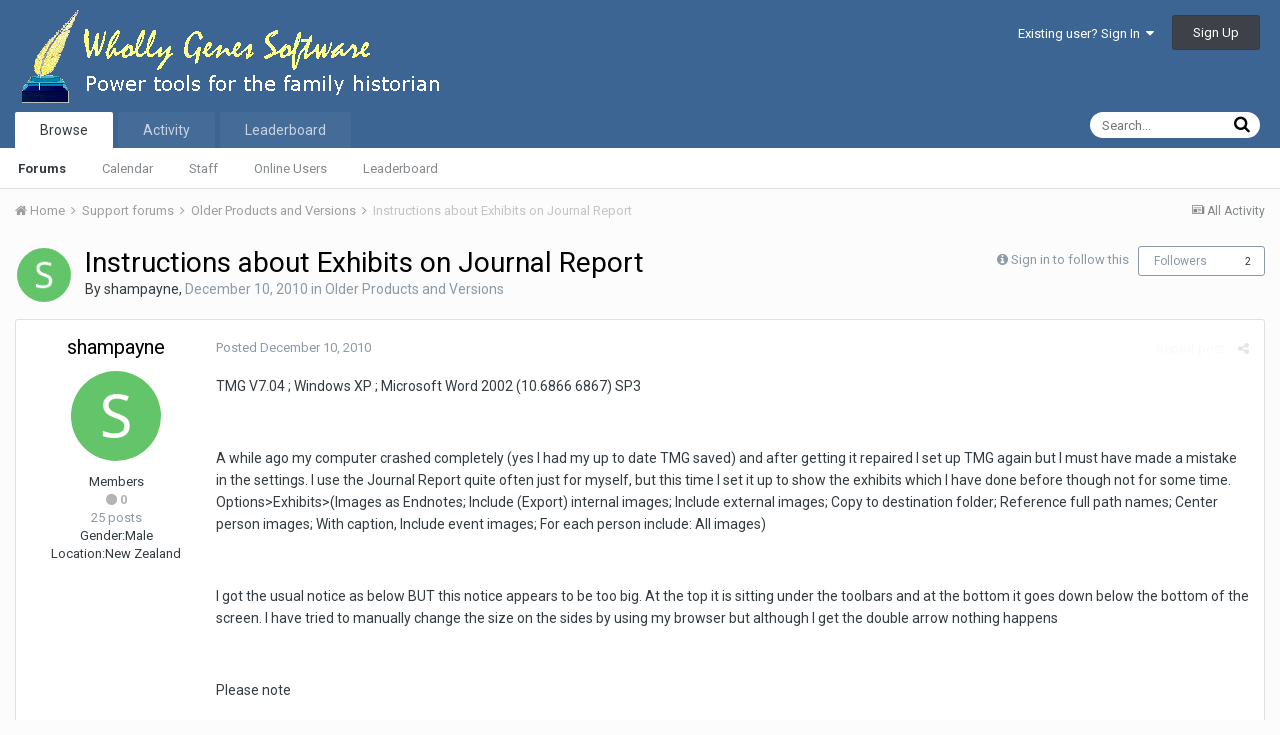

--- FILE ---
content_type: text/html;charset=UTF-8
request_url: http://www.whollygenes.com/forums201/index.php?/topic/13148-instructions-about-exhibits-on-journal-report/
body_size: 16149
content:
<!DOCTYPE html>
<html lang="en-US" dir="ltr">
	<head>
		<title>Instructions about Exhibits on Journal Report - Older Products and Versions - Wholly Genes Community</title>
		
		<!--[if lt IE 9]>
			<link rel="stylesheet" type="text/css" href="http://www.whollygenes.com/forums201/uploads/css_built_1/5e61784858ad3c11f00b5706d12afe52_ie8.css.24aca64422c9c1bc834854eff85eab1c.css">
		    <script src="//www.whollygenes.com/forums201/applications/core/interface/html5shiv/html5shiv.js"></script>
		<![endif]-->
		
<meta charset="utf-8">

	<meta name="viewport" content="width=device-width, initial-scale=1">



	
		
			
				<meta name="description" content="
TMG V7.04 ;    Windows XP ;  Microsoft Word 2002 (10.6866 6867) SP3
 
A while ago my computer crashed completely (yes I had my up to date TMG saved) and aft...">
			
		
	

	
		
			
				<meta property="og:title" content="Instructions about Exhibits on Journal Report">
			
		
	

	
		
			
				<meta property="og:type" content="object">
			
		
	

	
		
			
				<meta property="og:url" content="http://www.whollygenes.com/forums201/index.php?/topic/13148-instructions-about-exhibits-on-journal-report/">
			
		
	

	
		
			
				<meta property="og:description" content="
TMG V7.04 ;    Windows XP ;  Microsoft Word 2002 (10.6866 6867) SP3
 
A while ago my computer crashed completely (yes I had my up to date TMG saved) and aft...">
			
		
	

	
		
			
				<meta property="og:updated_time" content="2010-12-11T01:48:03Z">
			
		
	

	
		
			
				<meta property="og:site_name" content="Wholly Genes Community">
			
		
	

	
		
			
				<meta property="og:locale" content="en_US">
			
		
	

<meta name="theme-color" content="#3d6594">
<link rel="canonical" href="http://www.whollygenes.com/forums201/index.php?/topic/13148-instructions-about-exhibits-on-journal-report/" />


		


	
		<link href="https://fonts.googleapis.com/css?family=Roboto:300,300i,400,400i,700,700i" rel="stylesheet">
	



	<link rel='stylesheet' href='http://www.whollygenes.com/forums201/uploads/css_built_1/341e4a57816af3ba440d891ca87450ff_framework.css.67a9dc1bdc842fc74f1992e8fc153a4d.css?v=b3e8e38f55' media='all'>

	<link rel='stylesheet' href='http://www.whollygenes.com/forums201/uploads/css_built_1/05e81b71abe4f22d6eb8d1a929494829_responsive.css.88cef597557047af355fe1342c84eff0.css?v=b3e8e38f55' media='all'>

	<link rel='stylesheet' href='http://www.whollygenes.com/forums201/uploads/css_built_1/90eb5adf50a8c640f633d47fd7eb1778_core.css.46b71e01c3e1d6bf17b1f995abaa03fe.css?v=b3e8e38f55' media='all'>

	<link rel='stylesheet' href='http://www.whollygenes.com/forums201/uploads/css_built_1/5a0da001ccc2200dc5625c3f3934497d_core_responsive.css.857c3b5decd804a1e587de6225a207ad.css?v=b3e8e38f55' media='all'>

	<link rel='stylesheet' href='http://www.whollygenes.com/forums201/uploads/css_built_1/62e269ced0fdab7e30e026f1d30ae516_forums.css.565611d759b02f47bd518151847fa5df.css?v=b3e8e38f55' media='all'>

	<link rel='stylesheet' href='http://www.whollygenes.com/forums201/uploads/css_built_1/76e62c573090645fb99a15a363d8620e_forums_responsive.css.7cbdb4ddf551587a911b4ee276e920a1.css?v=b3e8e38f55' media='all'>




<link rel='stylesheet' href='http://www.whollygenes.com/forums201/uploads/css_built_1/258adbb6e4f3e83cd3b355f84e3fa002_custom.css.3b01d5945bcc1bd245b0204a97740b7f.css?v=b3e8e38f55' media='all'>



		
		

	</head>
	<body class='ipsApp ipsApp_front ipsJS_none ipsClearfix' data-controller='core.front.core.app' data-message="" data-pageApp='forums' data-pageLocation='front' data-pageModule='forums' data-pageController='topic'>
		<a href='#elContent' class='ipsHide' title='Go to main content on this page' accesskey='m'>Jump to content</a>
		
		<div id='ipsLayout_header' class='ipsClearfix'>
			

			


			
<ul id='elMobileNav' class='ipsList_inline ipsResponsive_hideDesktop ipsResponsive_block' data-controller='core.front.core.mobileNav' data-default="all">
	
		
			
			
				
				
			
				
					<li id='elMobileBreadcrumb'>
						<a href='http://www.whollygenes.com/forums201/index.php?/forum/13-older-products-and-versions/'>
							<span>Older Products and Versions</span>
						</a>
					</li>
				
				
			
				
				
			
		
	
	
	
	<li >
		<a data-action="defaultStream" class='ipsType_light'  href='http://www.whollygenes.com/forums201/index.php?/discover/'><i class='icon-newspaper'></i></a>
	</li>

	
		<li class='ipsJS_show'>
			<a href='http://www.whollygenes.com/forums201/index.php?/search/' data-action="mobileSearch"><i class='fa fa-search'></i></a>
		</li>
	
	<li data-ipsDrawer data-ipsDrawer-drawerElem='#elMobileDrawer'>
		<a href='#'>
			
			
				
			
			
			
			<i class='fa fa-navicon'></i>
		</a>
	</li>
</ul>
			<header>
				<div class='ipsLayout_container'>
					


<a href='http://www.whollygenes.com/forums201/' id='elLogo' accesskey='1'><img src="http://www.whollygenes.com/forums201/uploads/monthly_2018_03/whollygenes.gif.336744d6f92c76d6d8258f47fa43f604.gif" alt='Wholly Genes Community'></a>

					

	<ul id='elUserNav' class='ipsList_inline cSignedOut ipsClearfix ipsResponsive_hidePhone ipsResponsive_block'>
		
		<li id='elSignInLink'>
			
				<a href='http://www.whollygenes.com/forums201/index.php?/login/' data-ipsMenu-closeOnClick="false" data-ipsMenu id='elUserSignIn'>
					Existing user? Sign In &nbsp;<i class='fa fa-caret-down'></i>
				</a>
			
			
<div id='elUserSignIn_menu' class='ipsMenu ipsMenu_auto ipsHide'>
	<div data-role="loginForm">
		
		
			
				
<form accept-charset='utf-8' class="ipsPad ipsForm ipsForm_vertical" method='post' action='http://www.whollygenes.com/forums201/index.php?/login/' data-ipsValidation novalidate>
	<input type="hidden" name="login__standard_submitted" value="1">
	
		<input type="hidden" name="csrfKey" value="53dd290a317d23d6f9c64705f834c74e">
	
	<h4 class="ipsType_sectionHead">Sign In</h4>
	<br><br>
	<ul class='ipsList_reset'>
		
			
				
					<li class="ipsFieldRow ipsFieldRow_noLabel ipsFieldRow_fullWidth">
						<input type="text" required placeholder="Display Name" name='auth' id='auth'>
					</li>
				
			
				
					<li class="ipsFieldRow ipsFieldRow_noLabel ipsFieldRow_fullWidth">
						<input type="password" required placeholder="Password" name='password' id='password'>
					</li>
				
			
				
					
<li class='ipsFieldRow ipsFieldRow_checkbox ipsClearfix ' id="9c7ffa65f11c317804907d1e35f70d9d">
	
		
		
<input type="hidden" name="remember_me" value="0">
<span class='ipsCustomInput'>
	<input
		type='checkbox'
		name='remember_me_checkbox'
		value='1'
		id="check_9c7ffa65f11c317804907d1e35f70d9d"
		data-toggle-id="9c7ffa65f11c317804907d1e35f70d9d"
		checked aria-checked='true'
		
		
		
		
		
		
	>
	
	<span></span>
</span>


		
		<div class='ipsFieldRow_content'>
			<label class='ipsFieldRow_label' for='check_9c7ffa65f11c317804907d1e35f70d9d'>Remember me </label>
			


<span class='ipsFieldRow_desc'>
	Not recommended on shared computers
</span>
			
			
		</div>
	
</li>
				
			
				
					
<li class='ipsFieldRow ipsFieldRow_checkbox ipsClearfix ' id="447c4ee74bbd7ef2ff264d7b7231e3e7">
	
		
		
<input type="hidden" name="signin_anonymous" value="0">
<span class='ipsCustomInput'>
	<input
		type='checkbox'
		name='signin_anonymous_checkbox'
		value='1'
		id="check_447c4ee74bbd7ef2ff264d7b7231e3e7"
		data-toggle-id="447c4ee74bbd7ef2ff264d7b7231e3e7"
		aria-checked='false'
		
		
		
		
		
		
	>
	
	<span></span>
</span>


		
		<div class='ipsFieldRow_content'>
			<label class='ipsFieldRow_label' for='check_447c4ee74bbd7ef2ff264d7b7231e3e7'>Sign in anonymously </label>
			
			
			
		</div>
	
</li>
				
			
		
		<li class="ipsFieldRow ipsFieldRow_fullWidth">
			<br>
			<button type="submit" class="ipsButton ipsButton_primary ipsButton_small" id="elSignIn_submit">Sign In</button>
			<br>
			<p class="ipsType_right ipsType_small">
				<a href='http://www.whollygenes.com/forums201/index.php?/lostpassword/' data-ipsDialog data-ipsDialog-title='Forgot your password?'>Forgot your password?</a>
			</p>
		</li>
	</ul>
</form>
			
		
		
	</div>
</div>
		</li>
		
			<li>
				<a href='http://www.whollygenes.com/forums201/index.php?/register/' data-ipsDialog data-ipsDialog-size='narrow' data-ipsDialog-title='Sign Up' id='elRegisterButton' class='ipsButton ipsButton_normal ipsButton_primary'>
						Sign Up
				</a>
			</li>
		
	</ul>

				</div>
			</header>
			

	<nav data-controller='core.front.core.navBar' class=''>
		<div class='ipsNavBar_primary ipsLayout_container  ipsClearfix'>
			
				<div id='elSearch' class='ipsPos_right' data-controller='core.front.core.quickSearch' data-default="all">
					<form accept-charset='utf-8' action='//www.whollygenes.com/forums201/index.php?/search/' method='post'>
						<a href='#' id='elSearchFilter' data-ipsMenu data-ipsMenu-selectable='radio' data-ipsMenu-appendTo='#elSearch' class="ipsHide">
							<span data-role='searchingIn'>
								
									
										This Topic
										
										
											<input name="type" value="forums_topic" data-role="searchFilter" type="hidden">
										
											<input name="item" value="13148" data-role="searchFilter" type="hidden">
										
										
								
							</span>
							<i class='fa fa-caret-down'></i>
						</a>
						<input type="hidden" name="type" value="forums_topic" data-role="searchFilter">
						<ul id='elSearchFilter_menu' class='ipsMenu ipsMenu_selectable ipsMenu_narrow ipsHide'>
							<li class='ipsMenu_item ' data-ipsMenuValue='all'>
								<a href='http://www.whollygenes.com/forums201/index.php?app=core&amp;module=search&amp;controller=search&amp;csrfKey=53dd290a317d23d6f9c64705f834c74e' title='All Content'>All Content</a>
							</li>
							<li class='ipsMenu_sep'><hr></li>
							
								
								
									<li class='ipsMenu_item ipsMenu_itemChecked' data-ipsMenuValue='{&quot;type&quot;:&quot;forums_topic&quot;,&quot;item&quot;:13148}' data-options='{&quot;type&quot;:&quot;forums_topic&quot;,&quot;item&quot;:13148}'>
										<a href='#'>This Topic</a>
									</li>
								
									<li class='ipsMenu_item ' data-ipsMenuValue='{&quot;type&quot;:&quot;forums_topic&quot;,&quot;nodes&quot;:13}' data-options='{&quot;type&quot;:&quot;forums_topic&quot;,&quot;nodes&quot;:13}'>
										<a href='#'>This Forum</a>
									</li>
								
								<li class='ipsMenu_sep'><hr></li>
							
							<li data-role='globalSearchMenuOptions'></li>
							<li class='ipsMenu_item ipsMenu_itemNonSelect'>
								<a href='http://www.whollygenes.com/forums201/index.php?/search/' accesskey='4'><i class='fa fa-cog'></i> Advanced Search</a>
							</li>
						</ul>
						<input type='search' id='elSearchField' placeholder='Search...' name='q'>
						<button type='submit'><i class='fa fa-search'></i></button>
					</form>
				</div>
			
			<ul data-role="primaryNavBar" class='ipsResponsive_showDesktop ipsResponsive_block'>
				


	
		
		
			
		
		<li class='ipsNavBar_active' data-active id='elNavSecondary_1' data-role="navBarItem" data-navApp="core" data-navExt="CustomItem">
			
			
				<a href="http://www.whollygenes.com/forums201/"  data-navItem-id="1" data-navDefault>
					Browse
				</a>
			
			
				<ul class='ipsNavBar_secondary ' data-role='secondaryNavBar'>
					


	
	

	
		
		
			
		
		<li class='ipsNavBar_active' data-active id='elNavSecondary_10' data-role="navBarItem" data-navApp="forums" data-navExt="Forums">
			
			
				<a href="http://www.whollygenes.com/forums201/index.php"  data-navItem-id="10" data-navDefault>
					Forums
				</a>
			
			
		</li>
	
	

	
		
		
		<li  id='elNavSecondary_11' data-role="navBarItem" data-navApp="calendar" data-navExt="Calendar">
			
			
				<a href="http://www.whollygenes.com/forums201/index.php?/calendar/"  data-navItem-id="11" >
					Calendar
				</a>
			
			
		</li>
	
	

	
	

	
		
		
		<li  id='elNavSecondary_13' data-role="navBarItem" data-navApp="core" data-navExt="StaffDirectory">
			
			
				<a href="http://www.whollygenes.com/forums201/index.php?/staff/"  data-navItem-id="13" >
					Staff
				</a>
			
			
		</li>
	
	

	
		
		
		<li  id='elNavSecondary_14' data-role="navBarItem" data-navApp="core" data-navExt="OnlineUsers">
			
			
				<a href="http://www.whollygenes.com/forums201/index.php?/online/"  data-navItem-id="14" >
					Online Users
				</a>
			
			
		</li>
	
	

	
		
		
		<li  id='elNavSecondary_15' data-role="navBarItem" data-navApp="core" data-navExt="Leaderboard">
			
			
				<a href="http://www.whollygenes.com/forums201/index.php?/leaderboard/"  data-navItem-id="15" >
					Leaderboard
				</a>
			
			
		</li>
	
	

					<li class='ipsHide' id='elNavigationMore_1' data-role='navMore'>
						<a href='#' data-ipsMenu data-ipsMenu-appendTo='#elNavigationMore_1' id='elNavigationMore_1_dropdown'>More <i class='fa fa-caret-down'></i></a>
						<ul class='ipsHide ipsMenu ipsMenu_auto' id='elNavigationMore_1_dropdown_menu' data-role='moreDropdown'></ul>
					</li>
				</ul>
			
		</li>
	
	

	
		
		
		<li  id='elNavSecondary_2' data-role="navBarItem" data-navApp="core" data-navExt="CustomItem">
			
			
				<a href="http://www.whollygenes.com/forums201/index.php?/discover/"  data-navItem-id="2" >
					Activity
				</a>
			
			
				<ul class='ipsNavBar_secondary ipsHide' data-role='secondaryNavBar'>
					


	
		
		
		<li  id='elNavSecondary_4' data-role="navBarItem" data-navApp="core" data-navExt="AllActivity">
			
			
				<a href="http://www.whollygenes.com/forums201/index.php?/discover/"  data-navItem-id="4" >
					All Activity
				</a>
			
			
		</li>
	
	

	
	

	
	

	
	

	
		
		
		<li  id='elNavSecondary_8' data-role="navBarItem" data-navApp="core" data-navExt="Search">
			
			
				<a href="http://www.whollygenes.com/forums201/index.php?/search/"  data-navItem-id="8" >
					Search
				</a>
			
			
		</li>
	
	

	
	

					<li class='ipsHide' id='elNavigationMore_2' data-role='navMore'>
						<a href='#' data-ipsMenu data-ipsMenu-appendTo='#elNavigationMore_2' id='elNavigationMore_2_dropdown'>More <i class='fa fa-caret-down'></i></a>
						<ul class='ipsHide ipsMenu ipsMenu_auto' id='elNavigationMore_2_dropdown_menu' data-role='moreDropdown'></ul>
					</li>
				</ul>
			
		</li>
	
	

	
		
		
		<li  id='elNavSecondary_16' data-role="navBarItem" data-navApp="core" data-navExt="Leaderboard">
			
			
				<a href="http://www.whollygenes.com/forums201/index.php?/leaderboard/"  data-navItem-id="16" >
					Leaderboard
				</a>
			
			
		</li>
	
	

				<li class='ipsHide' id='elNavigationMore' data-role='navMore'>
					<a href='#' data-ipsMenu data-ipsMenu-appendTo='#elNavigationMore' id='elNavigationMore_dropdown'>More</a>
					<ul class='ipsNavBar_secondary ipsHide' data-role='secondaryNavBar'>
						<li class='ipsHide' id='elNavigationMore_more' data-role='navMore'>
							<a href='#' data-ipsMenu data-ipsMenu-appendTo='#elNavigationMore_more' id='elNavigationMore_more_dropdown'>More <i class='fa fa-caret-down'></i></a>
							<ul class='ipsHide ipsMenu ipsMenu_auto' id='elNavigationMore_more_dropdown_menu' data-role='moreDropdown'></ul>
						</li>
					</ul>
				</li>
			</ul>
		</div>
	</nav>

		</div>
		<main id='ipsLayout_body' class='ipsLayout_container'>
			<div id='ipsLayout_contentArea'>
				<div id='ipsLayout_contentWrapper'>
					
<nav class='ipsBreadcrumb ipsBreadcrumb_top ipsFaded_withHover'>
	

	<ul class='ipsList_inline ipsPos_right'>
		
		<li >
			<a data-action="defaultStream" class='ipsType_light '  href='http://www.whollygenes.com/forums201/index.php?/discover/'><i class='icon-newspaper'></i> <span>All Activity</span></a>
		</li>
		
	</ul>

	<ul data-role="breadcrumbList">
		<li>
			<a title="Home" href='http://www.whollygenes.com/forums201/'>
				<span><i class='fa fa-home'></i> Home <i class='fa fa-angle-right'></i></span>
			</a>
		</li>
		
		
			<li>
				
					<a href='http://www.whollygenes.com/forums201/index.php?/forum/9-support-forums/'>
						<span>Support forums <i class='fa fa-angle-right'></i></span>
					</a>
				
			</li>
		
			<li>
				
					<a href='http://www.whollygenes.com/forums201/index.php?/forum/13-older-products-and-versions/'>
						<span>Older Products and Versions <i class='fa fa-angle-right'></i></span>
					</a>
				
			</li>
		
			<li>
				
					Instructions about Exhibits on Journal Report
				
			</li>
		
	</ul>
</nav>
					
					<div id='ipsLayout_mainArea'>
						<a id='elContent'></a>
						
						
						
						

						






<div class="ipsPageHeader ipsClearfix">
	
		<div class='ipsPos_right ipsResponsive_noFloat ipsResponsive_hidePhone'>
			

<div data-followApp='forums' data-followArea='topic' data-followID='13148' data-controller='core.front.core.followButton'>
	
		<span class='ipsType_light ipsType_blendLinks ipsResponsive_hidePhone ipsResponsive_inline'><i class='fa fa-info-circle'></i> <a href='http://www.whollygenes.com/forums201/index.php?/login/' title='Go to the sign in page'>Sign in to follow this</a>&nbsp;&nbsp;</span>
	
	

	<div class="ipsFollow ipsPos_middle ipsButton ipsButton_link ipsButton_verySmall " data-role="followButton">
		
			<a href='http://www.whollygenes.com/forums201/index.php?app=core&amp;module=system&amp;controller=notifications&amp;do=followers&amp;follow_app=forums&amp;follow_area=topic&amp;follow_id=13148' title='See who follows this' class='ipsType_blendLinks ipsType_noUnderline' data-ipsTooltip data-ipsDialog data-ipsDialog-size='narrow' data-ipsDialog-title='Who follows this'>Followers</a>
			<a class='ipsCommentCount' href='http://www.whollygenes.com/forums201/index.php?app=core&amp;module=system&amp;controller=notifications&amp;do=followers&amp;follow_app=forums&amp;follow_area=topic&amp;follow_id=13148' title='See who follows this' data-ipsTooltip data-ipsDialog data-ipsDialog-size='narrow' data-ipsDialog-title='Who follows this'>2</a>
		
	</div>

</div>
		</div>
		<div class='ipsPos_right ipsResponsive_noFloat ipsResponsive_hidePhone'>
			






		</div>
		
	
	<div class='ipsPhotoPanel ipsPhotoPanel_small ipsPhotoPanel_notPhone ipsClearfix'>
		


	<a href="http://www.whollygenes.com/forums201/index.php?/profile/400-shampayne/" data-ipsHover data-ipsHover-target="http://www.whollygenes.com/forums201/index.php?/profile/400-shampayne/&amp;do=hovercard" class="ipsUserPhoto ipsUserPhoto_small" title="Go to shampayne's profile">
		<img src='http://www.whollygenes.com/forums201/uploads/monthly_2018_03/S_member_400.png' alt='shampayne'>
	</a>

		<div>
			<h1 class='ipsType_pageTitle ipsContained_container'>
				

				
				
					<span class='ipsType_break ipsContained'>
						<span>Instructions about Exhibits on Journal Report</span>
					</span>
				
			</h1>
			
			<p class='ipsType_reset ipsType_blendLinks '>
				<span class='ipsType_normal'>
				
					By 
<a href='http://www.whollygenes.com/forums201/index.php?/profile/400-shampayne/' data-ipsHover data-ipsHover-target='http://www.whollygenes.com/forums201/index.php?/profile/400-shampayne/&amp;do=hovercard&amp;referrer=http%253A%252F%252Fwww.whollygenes.com%252Fforums201%252Findex.php%253F%252Ftopic%252F13148-instructions-about-exhibits-on-journal-report%252F' title="Go to shampayne's profile" class="ipsType_break">shampayne</a>,  <span class='ipsType_light'><time datetime='2010-12-10T22:01:59Z' title='12/10/2010 10:01  PM' data-short='15 yr'>December 10, 2010</time> in <a href="http://www.whollygenes.com/forums201/index.php?/forum/13-older-products-and-versions/">Older Products and Versions</a></span>
				
				</span>
				<br>
			</p>
			
		</div>
	</div>
</div>








<div class='ipsClearfix'>
	
	
	<ul class="ipsToolList ipsToolList_horizontal ipsClearfix ipsSpacer_both ipsResponsive_hidePhone">
		
		
		
	</ul>
</div>

<div data-controller='core.front.core.commentFeed,forums.front.topic.view, core.front.core.ignoredComments' data-autoPoll data-baseURL='http://www.whollygenes.com/forums201/index.php?/topic/13148-instructions-about-exhibits-on-journal-report/' data-lastPage data-feedID='topic-13148' class='cTopic ipsClear ipsSpacer_top'>
	
		
	

	

<div data-controller='core.front.core.recommendedComments' data-url='http://www.whollygenes.com/forums201/index.php?/topic/13148-instructions-about-exhibits-on-journal-report/&amp;recommended=comments' class='ipsAreaBackground ipsPad ipsBox ipsBox_transparent ipsSpacer_bottom ipsRecommendedComments ipsHide'>
	<div data-role="recommendedComments">
		<h2 class='ipsType_sectionHead ipsType_large'>Recommended Posts</h2>
		
	</div>
</div>
	
	<div data-role='commentFeed' data-controller='core.front.core.moderation' >
		<form action="http://www.whollygenes.com/forums201/index.php?/topic/13148-instructions-about-exhibits-on-journal-report/&amp;csrfKey=53dd290a317d23d6f9c64705f834c74e&amp;do=multimodComment" method="post" data-ipsPageAction data-role='moderationTools'>
			
			
				
					
					
					




<a id='comment-52283'></a>
<article  id='elComment_52283' class='cPost ipsBox  ipsComment  ipsComment_parent ipsClearfix ipsClear ipsColumns ipsColumns_noSpacing ipsColumns_collapsePhone  '>
	

	<div class='cAuthorPane cAuthorPane_mobile ipsResponsive_showPhone ipsResponsive_block'>
		<h3 class='ipsType_sectionHead cAuthorPane_author ipsResponsive_showPhone ipsResponsive_inlineBlock ipsType_break ipsType_blendLinks ipsTruncate ipsTruncate_line'>
			
<a href='http://www.whollygenes.com/forums201/index.php?/profile/400-shampayne/' data-ipsHover data-ipsHover-target='http://www.whollygenes.com/forums201/index.php?/profile/400-shampayne/&amp;do=hovercard&amp;referrer=http%253A%252F%252Fwww.whollygenes.com%252Fforums201%252Findex.php%253F%252Ftopic%252F13148-instructions-about-exhibits-on-journal-report%252F' title="Go to shampayne's profile" class="ipsType_break">shampayne</a>
			<span class='ipsResponsive_showPhone ipsResponsive_inline'>&nbsp;&nbsp;

	
		<span title="Member's total reputation" data-ipsTooltip class='ipsRepBadge ipsRepBadge_neutral'>
	
			<i class='fa fa-circle'></i> 0
	
		</span>
	
</span>
		</h3>
		<div class='cAuthorPane_photo'>
			


	<a href="http://www.whollygenes.com/forums201/index.php?/profile/400-shampayne/" data-ipsHover data-ipsHover-target="http://www.whollygenes.com/forums201/index.php?/profile/400-shampayne/&amp;do=hovercard" class="ipsUserPhoto ipsUserPhoto_large" title="Go to shampayne's profile">
		<img src='http://www.whollygenes.com/forums201/uploads/monthly_2018_03/S_member_400.png' alt='shampayne'>
	</a>

		</div>
	</div>
	<aside class='ipsComment_author cAuthorPane ipsColumn ipsColumn_medium ipsResponsive_hidePhone'>
		<h3 class='ipsType_sectionHead cAuthorPane_author ipsType_blendLinks ipsType_break'><strong>
<a href='http://www.whollygenes.com/forums201/index.php?/profile/400-shampayne/' data-ipsHover data-ipsHover-target='http://www.whollygenes.com/forums201/index.php?/profile/400-shampayne/&amp;do=hovercard&amp;referrer=http%253A%252F%252Fwww.whollygenes.com%252Fforums201%252Findex.php%253F%252Ftopic%252F13148-instructions-about-exhibits-on-journal-report%252F' title="Go to shampayne's profile" class="ipsType_break">shampayne</a></strong> <span class='ipsResponsive_showPhone ipsResponsive_inline'>&nbsp;&nbsp;

	
		<span title="Member's total reputation" data-ipsTooltip class='ipsRepBadge ipsRepBadge_neutral'>
	
			<i class='fa fa-circle'></i> 0
	
		</span>
	
</span></h3>
		
		<ul class='cAuthorPane_info ipsList_reset'>
			
			

			<li class='cAuthorPane_photo'>
				


	<a href="http://www.whollygenes.com/forums201/index.php?/profile/400-shampayne/" data-ipsHover data-ipsHover-target="http://www.whollygenes.com/forums201/index.php?/profile/400-shampayne/&amp;do=hovercard" class="ipsUserPhoto ipsUserPhoto_large" title="Go to shampayne's profile">
		<img src='http://www.whollygenes.com/forums201/uploads/monthly_2018_03/S_member_400.png' alt='shampayne'>
	</a>

			</li>
			<li>Members</li>
			
			
				<li>

	
		<span title="Member's total reputation" data-ipsTooltip class='ipsRepBadge ipsRepBadge_neutral'>
	
			<i class='fa fa-circle'></i> 0
	
		</span>
	
</li>
				<li class='ipsType_light'>25 posts</li>
				
				

	
	<li class='ipsResponsive_hidePhone ipsType_break'>
		<span class='ft'>Gender:</span><span class='fc'>Male</span>
	</li>
	
	<li class='ipsResponsive_hidePhone ipsType_break'>
		<span class='ft'>Location:</span><span class='fc'>New Zealand</span>
	</li>
	

			
		</ul>
	</aside>
	<div class='ipsColumn ipsColumn_fluid'>
		

<div id='comment-52283_wrap' data-controller='core.front.core.comment' data-commentApp='forums' data-commentType='forums' data-commentID="52283" data-quoteData='{&quot;userid&quot;:400,&quot;username&quot;:&quot;shampayne&quot;,&quot;timestamp&quot;:1292018519,&quot;contentapp&quot;:&quot;forums&quot;,&quot;contenttype&quot;:&quot;forums&quot;,&quot;contentid&quot;:13148,&quot;contentclass&quot;:&quot;forums_Topic&quot;,&quot;contentcommentid&quot;:52283}' class='ipsComment_content ipsType_medium  ipsFaded_withHover'>
	

	<div class='ipsComment_meta ipsType_light'>
		<div class='ipsPos_right ipsType_light ipsType_reset ipsFaded ipsFaded_more ipsType_blendLinks'>
			<ul class='ipsList_inline ipsComment_tools'>
				
					<li><a href='http://www.whollygenes.com/forums201/index.php?/topic/13148-instructions-about-exhibits-on-journal-report/&amp;do=reportComment&amp;comment=52283' data-ipsDialog data-ipsDialog-remoteSubmit data-ipsDialog-size='medium' data-ipsDialog-flashMessage='Thanks for your report.' data-ipsDialog-title="Report post" data-action='reportComment' title='Report this content' class='ipsFaded ipsFaded_more'><span class='ipsResponsive_showPhone ipsResponsive_inline'><i class='fa fa-flag'></i></span><span class='ipsResponsive_hidePhone ipsResponsive_inline'>Report post</span></a></li>
				
				
				
					<li><a class='ipsType_blendLinks' href='http://www.whollygenes.com/forums201/index.php?/topic/13148-instructions-about-exhibits-on-journal-report/' data-ipsTooltip title='Share this post' data-ipsMenu data-ipsMenu-closeOnClick='false' id='elSharePost_52283' data-role='shareComment'><i class='fa fa-share-alt'></i></a></li>
				
				
			</ul>
		</div>

		<div class='ipsType_reset'>
			<a href='http://www.whollygenes.com/forums201/index.php?/topic/13148-instructions-about-exhibits-on-journal-report/&amp;do=findComment&amp;comment=52283' class='ipsType_blendLinks'>Posted <time datetime='2010-12-10T22:01:59Z' title='12/10/2010 10:01  PM' data-short='15 yr'>December 10, 2010</time></a>
			<span class='ipsResponsive_hidePhone'>
				
				
			</span>
		</div>
	</div>

	


	<div class='cPost_contentWrap ipsPad'>
		
		<div data-role='commentContent' class='ipsType_normal ipsType_richText ipsContained' data-controller='core.front.core.lightboxedImages'>
			
<p>TMG V7.04 ;    Windows XP ;  Microsoft Word 2002 (10.6866 6867) SP3</p>
<p> </p>
<p>A while ago my computer crashed completely (yes I had my up to date TMG saved) and after getting it repaired I set up TMG again but I must have made a mistake in the settings.  I use the Journal Report quite often just for myself, but this time I set it up to show the exhibits which I have done before though not for some time. Options&gt;Exhibits&gt;(Images as Endnotes; Include (Export) internal images; Include external images; Copy to destination folder; Reference full path names; Center person images; With caption, Include event images; For each person include: All images)</p>
<p> </p>
<p>I got the usual notice as below BUT this notice appears to be too big.  At the top it is sitting under the toolbars and at the bottom it goes down below the bottom of the screen.  I have tried to manually change the size on the sides by using my browser but although I get the double arrow nothing happens</p>
<p> </p>
<p>Please note</p>
<p>The word file that was produced includes links to external exhibit files</p>
<p>I order to view those images in Word, you must open the file in Word and:</p>
<p>In Word 2003 or earlier ...</p>
<p>1. access the Edit menu</p>
<p>2. Choose Links</p>
<p> </p>
<p>In Word 2007 or later ...</p>
<p>etc, etc, etc</p>
<p> </p>
<p>I have been able to work around this problem by going Start&gt;Explore and then finding The Master Genealogist v7&gt;Report_output&gt;(and the particular DOC file) and doing what the notice above says and I get the report with the images which I was able to send away to a relative but then I have to close TMG by CTR-ALT-Delete which is not the wisest thing to do!</p>
<p> </p>
<p>Could someone please suggest where I should look to change the settings so this doesn't happen again (possibly in File&gt;Preferences) so that I can include the images in the report if needed.  At the present time I am using the Journal Report with No Exhibits</p>
<p> </p>
<p>TIA</p>


			
		</div>

		<div class='ipsItemControls'>
			
				
					

	<div data-controller='core.front.core.reaction' class='ipsItemControls_right ipsClearfix '>	
		<div class='ipsReact ipsPos_right'>
			
				<div class='ipsReact_blurb ipsHide' data-role='reactionBlurb'>
					
				</div>
			
			
			
		</div>
	</div>


				
			
			<ul class='ipsComment_controls ipsClearfix ipsItemControls_left' data-role="commentControls">
				
					
					
					
				
				<li class='ipsHide' data-role='commentLoading'>
					<span class='ipsLoading ipsLoading_tiny ipsLoading_noAnim'></span>
				</li>
			</ul>
		</div>

		
	</div>

	<div class='ipsMenu ipsMenu_wide ipsHide cPostShareMenu' id='elSharePost_52283_menu'>
		<div class='ipsPad'>
			<h4 class='ipsType_sectionHead'>Share this post</h4>
			<hr class='ipsHr'>
			<h5 class='ipsType_normal ipsType_reset'>Link to post</h5>
			
			<input type='text' value='http://www.whollygenes.com/forums201/index.php?/topic/13148-instructions-about-exhibits-on-journal-report/' class='ipsField_fullWidth'>
			

			
				<h5 class='ipsType_normal ipsType_reset ipsSpacer_top'>Share on other sites</h5>
				

	<ul class='ipsList_inline ipsList_noSpacing ipsClearfix' data-controller="core.front.core.sharelink">
		
			<li>
<a href="http://twitter.com/share?text=Instructions%20about%20Exhibits%20on%20Journal%20Report&amp;url=http%3A%2F%2Fwww.whollygenes.com%2Fforums201%2Findex.php%3F%2Ftopic%2F13148-instructions-about-exhibits-on-journal-report%2F%26do%3DfindComment%26comment%3D52283" class="cShareLink cShareLink_twitter" target="_blank" data-role="shareLink" title='Share on Twitter' data-ipsTooltip rel='noopener'>
	<i class="fa fa-twitter"></i>
</a></li>
		
			<li>
<a href="https://www.facebook.com/sharer/sharer.php?u=http%3A%2F%2Fwww.whollygenes.com%2Fforums201%2Findex.php%3F%2Ftopic%2F13148-instructions-about-exhibits-on-journal-report%2F%26do%3DfindComment%26comment%3D52283" class="cShareLink cShareLink_facebook" target="_blank" data-role="shareLink" title='Share on Facebook' data-ipsTooltip rel='noopener'>
	<i class="fa fa-facebook"></i>
</a></li>
		
			<li>
<a href="https://plus.google.com/share?url=http%3A%2F%2Fwww.whollygenes.com%2Fforums201%2Findex.php%3F%2Ftopic%2F13148-instructions-about-exhibits-on-journal-report%2F%26do%3DfindComment%26comment%3D52283" class="cShareLink cShareLink_google" target="_blank" data-role="shareLink" title='Share on Google+' data-ipsTooltip rel='noopener'>
	<i class="fa fa-google-plus"></i>
</a></li>
		
			<li>
<a href="http://digg.com/submit?url=http://www.whollygenes.com/forums201/index.php?/topic/13148-instructions-about-exhibits-on-journal-report/%26do=findComment%26comment=52283" class="cShareLink cShareLink_digg" target="_blank" data-role="shareLink" title='Share on Digg' data-ipsTooltip rel='noopener'>
	<i class="fa fa-digg"></i>
</a></li>
		
			<li>
<a href="https://del.icio.us/save?jump=close&amp;noui=1&amp;v=5&amp;provider=Wholly%2BGenes%2BCommunity&amp;url=http://www.whollygenes.com/forums201/index.php?/topic/13148-instructions-about-exhibits-on-journal-report/%26do=findComment%26comment=52283&amp;title=Instructions%20about%20Exhibits%20on%20Journal%20Report" class="cShareLink cShareLink_delicious" target="_blank" data-role='shareLink' title='Save to Delicious' data-ipsTooltip rel='noopener'>
	<i class="fa fa-delicious"></i>
</a></li>
		
			<li>
<a href="http://www.reddit.com/submit?url=http%3A%2F%2Fwww.whollygenes.com%2Fforums201%2Findex.php%3F%2Ftopic%2F13148-instructions-about-exhibits-on-journal-report%2F%26do%3DfindComment%26comment%3D52283&amp;title=Instructions+about+Exhibits+on+Journal+Report" class="cShareLink cShareLink_reddit" target="_blank" title='Share on Reddit' data-ipsTooltip rel='noopener'>
	<i class="fa fa-reddit"></i>
</a></li>
		
			<li>
<a href="http://www.stumbleupon.com/submit?url=http%253A%252F%252Fwww.whollygenes.com%252Fforums201%252Findex.php%253F%252Ftopic%252F13148-instructions-about-exhibits-on-journal-report%252F%2526do%253DfindComment%2526comment%253D52283" class="cShareLink cShareLink_stumble" target="_blank" title='Share on StumbleUpon' data-ipsTooltip rel='noopener'>
	<i class="fa fa-stumbleupon"></i>
</a></li>
		
			<li>
<a href='http://www.whollygenes.com/forums201/index.php?/topic/13148-instructions-about-exhibits-on-journal-report/&amp;do=email&amp;comment=52283' rel='nofollow' class='cShareLink cShareLink_email' data-ipsDialog data-ipsDialog-title='Email this page' data-ipsDialog-remoteSubmit data-ipsDialog-flashMessage='The email has been sent' title='Share via email' data-ipsTooltip>
	<i class="fa fa-envelope"></i>
</a></li>
		
			<li>
<a href="http://pinterest.com/pin/create/button/?url=http://www.whollygenes.com/forums201/index.php?/topic/13148-instructions-about-exhibits-on-journal-report/%26do=findComment%26comment=52283&amp;media=" class="cShareLink cShareLink_pinterest" target="_blank" data-role="shareLink" title='Share on Pinterest' data-ipsTooltip rel='noopener'>
	<i class="fa fa-pinterest"></i>
</a></li>
		
	</ul>

			
		</div>
	</div>
</div>
	</div>
</article>
					
				
					
					
					




<a id='comment-52284'></a>
<article  id='elComment_52284' class='cPost ipsBox  ipsComment  ipsComment_parent ipsClearfix ipsClear ipsColumns ipsColumns_noSpacing ipsColumns_collapsePhone  '>
	

	<div class='cAuthorPane cAuthorPane_mobile ipsResponsive_showPhone ipsResponsive_block'>
		<h3 class='ipsType_sectionHead cAuthorPane_author ipsResponsive_showPhone ipsResponsive_inlineBlock ipsType_break ipsType_blendLinks ipsTruncate ipsTruncate_line'>
			
<a href='http://www.whollygenes.com/forums201/index.php?/profile/23-virginia-blakelock/' data-ipsHover data-ipsHover-target='http://www.whollygenes.com/forums201/index.php?/profile/23-virginia-blakelock/&amp;do=hovercard&amp;referrer=http%253A%252F%252Fwww.whollygenes.com%252Fforums201%252Findex.php%253F%252Ftopic%252F13148-instructions-about-exhibits-on-journal-report%252F' title="Go to Virginia Blakelock's profile" class="ipsType_break"><span style='color:red'>Virginia Blakelock</span></a>
			<span class='ipsResponsive_showPhone ipsResponsive_inline'>&nbsp;&nbsp;

	
		<span title="Member's total reputation" data-ipsTooltip class='ipsRepBadge ipsRepBadge_neutral'>
	
			<i class='fa fa-circle'></i> 0
	
		</span>
	
</span>
		</h3>
		<div class='cAuthorPane_photo'>
			


	<a href="http://www.whollygenes.com/forums201/index.php?/profile/23-virginia-blakelock/" data-ipsHover data-ipsHover-target="http://www.whollygenes.com/forums201/index.php?/profile/23-virginia-blakelock/&amp;do=hovercard" class="ipsUserPhoto ipsUserPhoto_large" title="Go to Virginia Blakelock's profile">
		<img src='http://www.whollygenes.com/forums201/uploads/profile/photo-thumb-23.jpg' alt='Virginia Blakelock'>
	</a>

		</div>
	</div>
	<aside class='ipsComment_author cAuthorPane ipsColumn ipsColumn_medium ipsResponsive_hidePhone'>
		<h3 class='ipsType_sectionHead cAuthorPane_author ipsType_blendLinks ipsType_break'><strong>
<a href='http://www.whollygenes.com/forums201/index.php?/profile/23-virginia-blakelock/' data-ipsHover data-ipsHover-target='http://www.whollygenes.com/forums201/index.php?/profile/23-virginia-blakelock/&amp;do=hovercard&amp;referrer=http%253A%252F%252Fwww.whollygenes.com%252Fforums201%252Findex.php%253F%252Ftopic%252F13148-instructions-about-exhibits-on-journal-report%252F' title="Go to Virginia Blakelock's profile" class="ipsType_break">Virginia Blakelock</a></strong> <span class='ipsResponsive_showPhone ipsResponsive_inline'>&nbsp;&nbsp;

	
		<span title="Member's total reputation" data-ipsTooltip class='ipsRepBadge ipsRepBadge_neutral'>
	
			<i class='fa fa-circle'></i> 0
	
		</span>
	
</span></h3>
		
		<ul class='cAuthorPane_info ipsList_reset'>
			
			

			<li class='cAuthorPane_photo'>
				


	<a href="http://www.whollygenes.com/forums201/index.php?/profile/23-virginia-blakelock/" data-ipsHover data-ipsHover-target="http://www.whollygenes.com/forums201/index.php?/profile/23-virginia-blakelock/&amp;do=hovercard" class="ipsUserPhoto ipsUserPhoto_large" title="Go to Virginia Blakelock's profile">
		<img src='http://www.whollygenes.com/forums201/uploads/profile/photo-thumb-23.jpg' alt='Virginia Blakelock'>
	</a>

			</li>
			<li><span style='color:red'>Moderators</span></li>
			
				<li><img src='http://www.whollygenes.com/forums201/uploads/team_star2.gif' alt='' class='cAuthorGroupIcon'></li>
			
			
				<li>

	
		<span title="Member's total reputation" data-ipsTooltip class='ipsRepBadge ipsRepBadge_neutral'>
	
			<i class='fa fa-circle'></i> 0
	
		</span>
	
</li>
				<li class='ipsType_light'>3,188 posts</li>
				
				

	
	<li class='ipsResponsive_hidePhone ipsType_break'>
		<span class='ft'>Gender:</span><span class='fc'>Female</span>
	</li>
	
	<li class='ipsResponsive_hidePhone ipsType_break'>
		<span class='ft'>Location:</span><span class='fc'>Ohio</span>
	</li>
	

			
		</ul>
	</aside>
	<div class='ipsColumn ipsColumn_fluid'>
		

<div id='comment-52284_wrap' data-controller='core.front.core.comment' data-commentApp='forums' data-commentType='forums' data-commentID="52284" data-quoteData='{&quot;userid&quot;:23,&quot;username&quot;:&quot;Virginia Blakelock&quot;,&quot;timestamp&quot;:1292019964,&quot;contentapp&quot;:&quot;forums&quot;,&quot;contenttype&quot;:&quot;forums&quot;,&quot;contentid&quot;:13148,&quot;contentclass&quot;:&quot;forums_Topic&quot;,&quot;contentcommentid&quot;:52284}' class='ipsComment_content ipsType_medium  ipsFaded_withHover'>
	

	<div class='ipsComment_meta ipsType_light'>
		<div class='ipsPos_right ipsType_light ipsType_reset ipsFaded ipsFaded_more ipsType_blendLinks'>
			<ul class='ipsList_inline ipsComment_tools'>
				
					<li><a href='http://www.whollygenes.com/forums201/index.php?/topic/13148-instructions-about-exhibits-on-journal-report/&amp;do=reportComment&amp;comment=52284' data-ipsDialog data-ipsDialog-remoteSubmit data-ipsDialog-size='medium' data-ipsDialog-flashMessage='Thanks for your report.' data-ipsDialog-title="Report post" data-action='reportComment' title='Report this content' class='ipsFaded ipsFaded_more'><span class='ipsResponsive_showPhone ipsResponsive_inline'><i class='fa fa-flag'></i></span><span class='ipsResponsive_hidePhone ipsResponsive_inline'>Report post</span></a></li>
				
				
				
					<li><a class='ipsType_blendLinks' href='http://www.whollygenes.com/forums201/index.php?/topic/13148-instructions-about-exhibits-on-journal-report/&amp;do=findComment&amp;comment=52284' data-ipsTooltip title='Share this post' data-ipsMenu data-ipsMenu-closeOnClick='false' id='elSharePost_52284' data-role='shareComment'><i class='fa fa-share-alt'></i></a></li>
				
				
			</ul>
		</div>

		<div class='ipsType_reset'>
			<a href='http://www.whollygenes.com/forums201/index.php?/topic/13148-instructions-about-exhibits-on-journal-report/&amp;do=findComment&amp;comment=52284' class='ipsType_blendLinks'>Posted <time datetime='2010-12-10T22:26:04Z' title='12/10/2010 10:26  PM' data-short='15 yr'>December 10, 2010</time></a>
			<span class='ipsResponsive_hidePhone'>
				
				
			</span>
		</div>
	</div>

	


	<div class='cPost_contentWrap ipsPad'>
		
		<div data-role='commentContent' class='ipsType_normal ipsType_richText ipsContained' data-controller='core.front.core.lightboxedImages'>
			
<p>The v7 resizing method has a minimum size for some windows, and that may be the problem you are running into.  In Preferences / Program Options / Other, try changing the resizing method to v5/6 and see if that allows you to make the notice smaller.  You can also get some more room on the screen by turning off the status bar (Preferences / Program Options / General), and by using small buttons in the toobars.</p>
<p> </p>
<p>Virginia</p>


			
		</div>

		<div class='ipsItemControls'>
			
				
					

	<div data-controller='core.front.core.reaction' class='ipsItemControls_right ipsClearfix '>	
		<div class='ipsReact ipsPos_right'>
			
				<div class='ipsReact_blurb ipsHide' data-role='reactionBlurb'>
					
				</div>
			
			
			
		</div>
	</div>


				
			
			<ul class='ipsComment_controls ipsClearfix ipsItemControls_left' data-role="commentControls">
				
					
					
					
				
				<li class='ipsHide' data-role='commentLoading'>
					<span class='ipsLoading ipsLoading_tiny ipsLoading_noAnim'></span>
				</li>
			</ul>
		</div>

		
			

		
	</div>

	<div class='ipsMenu ipsMenu_wide ipsHide cPostShareMenu' id='elSharePost_52284_menu'>
		<div class='ipsPad'>
			<h4 class='ipsType_sectionHead'>Share this post</h4>
			<hr class='ipsHr'>
			<h5 class='ipsType_normal ipsType_reset'>Link to post</h5>
			
			<input type='text' value='http://www.whollygenes.com/forums201/index.php?/topic/13148-instructions-about-exhibits-on-journal-report/&amp;do=findComment&amp;comment=52284' class='ipsField_fullWidth'>
			

			
				<h5 class='ipsType_normal ipsType_reset ipsSpacer_top'>Share on other sites</h5>
				

	<ul class='ipsList_inline ipsList_noSpacing ipsClearfix' data-controller="core.front.core.sharelink">
		
			<li>
<a href="http://twitter.com/share?text=Instructions%20about%20Exhibits%20on%20Journal%20Report&amp;url=http%3A%2F%2Fwww.whollygenes.com%2Fforums201%2Findex.php%3F%2Ftopic%2F13148-instructions-about-exhibits-on-journal-report%2F%26do%3DfindComment%26comment%3D52284" class="cShareLink cShareLink_twitter" target="_blank" data-role="shareLink" title='Share on Twitter' data-ipsTooltip rel='noopener'>
	<i class="fa fa-twitter"></i>
</a></li>
		
			<li>
<a href="https://www.facebook.com/sharer/sharer.php?u=http%3A%2F%2Fwww.whollygenes.com%2Fforums201%2Findex.php%3F%2Ftopic%2F13148-instructions-about-exhibits-on-journal-report%2F%26do%3DfindComment%26comment%3D52284" class="cShareLink cShareLink_facebook" target="_blank" data-role="shareLink" title='Share on Facebook' data-ipsTooltip rel='noopener'>
	<i class="fa fa-facebook"></i>
</a></li>
		
			<li>
<a href="https://plus.google.com/share?url=http%3A%2F%2Fwww.whollygenes.com%2Fforums201%2Findex.php%3F%2Ftopic%2F13148-instructions-about-exhibits-on-journal-report%2F%26do%3DfindComment%26comment%3D52284" class="cShareLink cShareLink_google" target="_blank" data-role="shareLink" title='Share on Google+' data-ipsTooltip rel='noopener'>
	<i class="fa fa-google-plus"></i>
</a></li>
		
			<li>
<a href="http://digg.com/submit?url=http://www.whollygenes.com/forums201/index.php?/topic/13148-instructions-about-exhibits-on-journal-report/%26do=findComment%26comment=52284" class="cShareLink cShareLink_digg" target="_blank" data-role="shareLink" title='Share on Digg' data-ipsTooltip rel='noopener'>
	<i class="fa fa-digg"></i>
</a></li>
		
			<li>
<a href="https://del.icio.us/save?jump=close&amp;noui=1&amp;v=5&amp;provider=Wholly%2BGenes%2BCommunity&amp;url=http://www.whollygenes.com/forums201/index.php?/topic/13148-instructions-about-exhibits-on-journal-report/%26do=findComment%26comment=52284&amp;title=Instructions%20about%20Exhibits%20on%20Journal%20Report" class="cShareLink cShareLink_delicious" target="_blank" data-role='shareLink' title='Save to Delicious' data-ipsTooltip rel='noopener'>
	<i class="fa fa-delicious"></i>
</a></li>
		
			<li>
<a href="http://www.reddit.com/submit?url=http%3A%2F%2Fwww.whollygenes.com%2Fforums201%2Findex.php%3F%2Ftopic%2F13148-instructions-about-exhibits-on-journal-report%2F%26do%3DfindComment%26comment%3D52284&amp;title=Instructions+about+Exhibits+on+Journal+Report" class="cShareLink cShareLink_reddit" target="_blank" title='Share on Reddit' data-ipsTooltip rel='noopener'>
	<i class="fa fa-reddit"></i>
</a></li>
		
			<li>
<a href="http://www.stumbleupon.com/submit?url=http%253A%252F%252Fwww.whollygenes.com%252Fforums201%252Findex.php%253F%252Ftopic%252F13148-instructions-about-exhibits-on-journal-report%252F%2526do%253DfindComment%2526comment%253D52284" class="cShareLink cShareLink_stumble" target="_blank" title='Share on StumbleUpon' data-ipsTooltip rel='noopener'>
	<i class="fa fa-stumbleupon"></i>
</a></li>
		
			<li>
<a href='http://www.whollygenes.com/forums201/index.php?/topic/13148-instructions-about-exhibits-on-journal-report/&amp;do=email&amp;comment=52284' rel='nofollow' class='cShareLink cShareLink_email' data-ipsDialog data-ipsDialog-title='Email this page' data-ipsDialog-remoteSubmit data-ipsDialog-flashMessage='The email has been sent' title='Share via email' data-ipsTooltip>
	<i class="fa fa-envelope"></i>
</a></li>
		
			<li>
<a href="http://pinterest.com/pin/create/button/?url=http://www.whollygenes.com/forums201/index.php?/topic/13148-instructions-about-exhibits-on-journal-report/%26do=findComment%26comment=52284&amp;media=" class="cShareLink cShareLink_pinterest" target="_blank" data-role="shareLink" title='Share on Pinterest' data-ipsTooltip rel='noopener'>
	<i class="fa fa-pinterest"></i>
</a></li>
		
	</ul>

			
		</div>
	</div>
</div>
	</div>
</article>
					
				
					
					
					




<a id='comment-52285'></a>
<article  id='elComment_52285' class='cPost ipsBox  ipsComment  ipsComment_parent ipsClearfix ipsClear ipsColumns ipsColumns_noSpacing ipsColumns_collapsePhone  '>
	

	<div class='cAuthorPane cAuthorPane_mobile ipsResponsive_showPhone ipsResponsive_block'>
		<h3 class='ipsType_sectionHead cAuthorPane_author ipsResponsive_showPhone ipsResponsive_inlineBlock ipsType_break ipsType_blendLinks ipsTruncate ipsTruncate_line'>
			
<a href='http://www.whollygenes.com/forums201/index.php?/profile/400-shampayne/' data-ipsHover data-ipsHover-target='http://www.whollygenes.com/forums201/index.php?/profile/400-shampayne/&amp;do=hovercard&amp;referrer=http%253A%252F%252Fwww.whollygenes.com%252Fforums201%252Findex.php%253F%252Ftopic%252F13148-instructions-about-exhibits-on-journal-report%252F' title="Go to shampayne's profile" class="ipsType_break">shampayne</a>
			<span class='ipsResponsive_showPhone ipsResponsive_inline'>&nbsp;&nbsp;

	
		<span title="Member's total reputation" data-ipsTooltip class='ipsRepBadge ipsRepBadge_neutral'>
	
			<i class='fa fa-circle'></i> 0
	
		</span>
	
</span>
		</h3>
		<div class='cAuthorPane_photo'>
			


	<a href="http://www.whollygenes.com/forums201/index.php?/profile/400-shampayne/" data-ipsHover data-ipsHover-target="http://www.whollygenes.com/forums201/index.php?/profile/400-shampayne/&amp;do=hovercard" class="ipsUserPhoto ipsUserPhoto_large" title="Go to shampayne's profile">
		<img src='http://www.whollygenes.com/forums201/uploads/monthly_2018_03/S_member_400.png' alt='shampayne'>
	</a>

		</div>
	</div>
	<aside class='ipsComment_author cAuthorPane ipsColumn ipsColumn_medium ipsResponsive_hidePhone'>
		<h3 class='ipsType_sectionHead cAuthorPane_author ipsType_blendLinks ipsType_break'><strong>
<a href='http://www.whollygenes.com/forums201/index.php?/profile/400-shampayne/' data-ipsHover data-ipsHover-target='http://www.whollygenes.com/forums201/index.php?/profile/400-shampayne/&amp;do=hovercard&amp;referrer=http%253A%252F%252Fwww.whollygenes.com%252Fforums201%252Findex.php%253F%252Ftopic%252F13148-instructions-about-exhibits-on-journal-report%252F' title="Go to shampayne's profile" class="ipsType_break">shampayne</a></strong> <span class='ipsResponsive_showPhone ipsResponsive_inline'>&nbsp;&nbsp;

	
		<span title="Member's total reputation" data-ipsTooltip class='ipsRepBadge ipsRepBadge_neutral'>
	
			<i class='fa fa-circle'></i> 0
	
		</span>
	
</span></h3>
		
		<ul class='cAuthorPane_info ipsList_reset'>
			
			

			<li class='cAuthorPane_photo'>
				


	<a href="http://www.whollygenes.com/forums201/index.php?/profile/400-shampayne/" data-ipsHover data-ipsHover-target="http://www.whollygenes.com/forums201/index.php?/profile/400-shampayne/&amp;do=hovercard" class="ipsUserPhoto ipsUserPhoto_large" title="Go to shampayne's profile">
		<img src='http://www.whollygenes.com/forums201/uploads/monthly_2018_03/S_member_400.png' alt='shampayne'>
	</a>

			</li>
			<li>Members</li>
			
			
				<li>

	
		<span title="Member's total reputation" data-ipsTooltip class='ipsRepBadge ipsRepBadge_neutral'>
	
			<i class='fa fa-circle'></i> 0
	
		</span>
	
</li>
				<li class='ipsType_light'>25 posts</li>
				
				

	
	<li class='ipsResponsive_hidePhone ipsType_break'>
		<span class='ft'>Gender:</span><span class='fc'>Male</span>
	</li>
	
	<li class='ipsResponsive_hidePhone ipsType_break'>
		<span class='ft'>Location:</span><span class='fc'>New Zealand</span>
	</li>
	

			
		</ul>
	</aside>
	<div class='ipsColumn ipsColumn_fluid'>
		

<div id='comment-52285_wrap' data-controller='core.front.core.comment' data-commentApp='forums' data-commentType='forums' data-commentID="52285" data-quoteData='{&quot;userid&quot;:400,&quot;username&quot;:&quot;shampayne&quot;,&quot;timestamp&quot;:1292027781,&quot;contentapp&quot;:&quot;forums&quot;,&quot;contenttype&quot;:&quot;forums&quot;,&quot;contentid&quot;:13148,&quot;contentclass&quot;:&quot;forums_Topic&quot;,&quot;contentcommentid&quot;:52285}' class='ipsComment_content ipsType_medium  ipsFaded_withHover'>
	

	<div class='ipsComment_meta ipsType_light'>
		<div class='ipsPos_right ipsType_light ipsType_reset ipsFaded ipsFaded_more ipsType_blendLinks'>
			<ul class='ipsList_inline ipsComment_tools'>
				
					<li><a href='http://www.whollygenes.com/forums201/index.php?/topic/13148-instructions-about-exhibits-on-journal-report/&amp;do=reportComment&amp;comment=52285' data-ipsDialog data-ipsDialog-remoteSubmit data-ipsDialog-size='medium' data-ipsDialog-flashMessage='Thanks for your report.' data-ipsDialog-title="Report post" data-action='reportComment' title='Report this content' class='ipsFaded ipsFaded_more'><span class='ipsResponsive_showPhone ipsResponsive_inline'><i class='fa fa-flag'></i></span><span class='ipsResponsive_hidePhone ipsResponsive_inline'>Report post</span></a></li>
				
				
				
					<li><a class='ipsType_blendLinks' href='http://www.whollygenes.com/forums201/index.php?/topic/13148-instructions-about-exhibits-on-journal-report/&amp;do=findComment&amp;comment=52285' data-ipsTooltip title='Share this post' data-ipsMenu data-ipsMenu-closeOnClick='false' id='elSharePost_52285' data-role='shareComment'><i class='fa fa-share-alt'></i></a></li>
				
				
			</ul>
		</div>

		<div class='ipsType_reset'>
			<a href='http://www.whollygenes.com/forums201/index.php?/topic/13148-instructions-about-exhibits-on-journal-report/&amp;do=findComment&amp;comment=52285' class='ipsType_blendLinks'>Posted <time datetime='2010-12-11T00:36:21Z' title='12/11/2010 12:36  AM' data-short='15 yr'>December 11, 2010</time></a>
			<span class='ipsResponsive_hidePhone'>
				
				
			</span>
		</div>
	</div>

	


	<div class='cPost_contentWrap ipsPad'>
		
		<div data-role='commentContent' class='ipsType_normal ipsType_richText ipsContained' data-controller='core.front.core.lightboxedImages'>
			
<p>Thanks for your comments Virgina but I am still having the trouble</p>
<p>My resizing was set to 5/6so I unticked that and reset it (and used "Apply") but neither setting made any difference</p>
<p>I unticked the status bar and have left it like that</p>
<p>All my buttons on my toolbar areas are set to small</p>
<p> </p>
<p>Thanks for your suggestions anyway</p>


			
		</div>

		<div class='ipsItemControls'>
			
				
					

	<div data-controller='core.front.core.reaction' class='ipsItemControls_right ipsClearfix '>	
		<div class='ipsReact ipsPos_right'>
			
				<div class='ipsReact_blurb ipsHide' data-role='reactionBlurb'>
					
				</div>
			
			
			
		</div>
	</div>


				
			
			<ul class='ipsComment_controls ipsClearfix ipsItemControls_left' data-role="commentControls">
				
					
					
					
				
				<li class='ipsHide' data-role='commentLoading'>
					<span class='ipsLoading ipsLoading_tiny ipsLoading_noAnim'></span>
				</li>
			</ul>
		</div>

		
	</div>

	<div class='ipsMenu ipsMenu_wide ipsHide cPostShareMenu' id='elSharePost_52285_menu'>
		<div class='ipsPad'>
			<h4 class='ipsType_sectionHead'>Share this post</h4>
			<hr class='ipsHr'>
			<h5 class='ipsType_normal ipsType_reset'>Link to post</h5>
			
			<input type='text' value='http://www.whollygenes.com/forums201/index.php?/topic/13148-instructions-about-exhibits-on-journal-report/&amp;do=findComment&amp;comment=52285' class='ipsField_fullWidth'>
			

			
				<h5 class='ipsType_normal ipsType_reset ipsSpacer_top'>Share on other sites</h5>
				

	<ul class='ipsList_inline ipsList_noSpacing ipsClearfix' data-controller="core.front.core.sharelink">
		
			<li>
<a href="http://twitter.com/share?text=Instructions%20about%20Exhibits%20on%20Journal%20Report&amp;url=http%3A%2F%2Fwww.whollygenes.com%2Fforums201%2Findex.php%3F%2Ftopic%2F13148-instructions-about-exhibits-on-journal-report%2F%26do%3DfindComment%26comment%3D52285" class="cShareLink cShareLink_twitter" target="_blank" data-role="shareLink" title='Share on Twitter' data-ipsTooltip rel='noopener'>
	<i class="fa fa-twitter"></i>
</a></li>
		
			<li>
<a href="https://www.facebook.com/sharer/sharer.php?u=http%3A%2F%2Fwww.whollygenes.com%2Fforums201%2Findex.php%3F%2Ftopic%2F13148-instructions-about-exhibits-on-journal-report%2F%26do%3DfindComment%26comment%3D52285" class="cShareLink cShareLink_facebook" target="_blank" data-role="shareLink" title='Share on Facebook' data-ipsTooltip rel='noopener'>
	<i class="fa fa-facebook"></i>
</a></li>
		
			<li>
<a href="https://plus.google.com/share?url=http%3A%2F%2Fwww.whollygenes.com%2Fforums201%2Findex.php%3F%2Ftopic%2F13148-instructions-about-exhibits-on-journal-report%2F%26do%3DfindComment%26comment%3D52285" class="cShareLink cShareLink_google" target="_blank" data-role="shareLink" title='Share on Google+' data-ipsTooltip rel='noopener'>
	<i class="fa fa-google-plus"></i>
</a></li>
		
			<li>
<a href="http://digg.com/submit?url=http://www.whollygenes.com/forums201/index.php?/topic/13148-instructions-about-exhibits-on-journal-report/%26do=findComment%26comment=52285" class="cShareLink cShareLink_digg" target="_blank" data-role="shareLink" title='Share on Digg' data-ipsTooltip rel='noopener'>
	<i class="fa fa-digg"></i>
</a></li>
		
			<li>
<a href="https://del.icio.us/save?jump=close&amp;noui=1&amp;v=5&amp;provider=Wholly%2BGenes%2BCommunity&amp;url=http://www.whollygenes.com/forums201/index.php?/topic/13148-instructions-about-exhibits-on-journal-report/%26do=findComment%26comment=52285&amp;title=Instructions%20about%20Exhibits%20on%20Journal%20Report" class="cShareLink cShareLink_delicious" target="_blank" data-role='shareLink' title='Save to Delicious' data-ipsTooltip rel='noopener'>
	<i class="fa fa-delicious"></i>
</a></li>
		
			<li>
<a href="http://www.reddit.com/submit?url=http%3A%2F%2Fwww.whollygenes.com%2Fforums201%2Findex.php%3F%2Ftopic%2F13148-instructions-about-exhibits-on-journal-report%2F%26do%3DfindComment%26comment%3D52285&amp;title=Instructions+about+Exhibits+on+Journal+Report" class="cShareLink cShareLink_reddit" target="_blank" title='Share on Reddit' data-ipsTooltip rel='noopener'>
	<i class="fa fa-reddit"></i>
</a></li>
		
			<li>
<a href="http://www.stumbleupon.com/submit?url=http%253A%252F%252Fwww.whollygenes.com%252Fforums201%252Findex.php%253F%252Ftopic%252F13148-instructions-about-exhibits-on-journal-report%252F%2526do%253DfindComment%2526comment%253D52285" class="cShareLink cShareLink_stumble" target="_blank" title='Share on StumbleUpon' data-ipsTooltip rel='noopener'>
	<i class="fa fa-stumbleupon"></i>
</a></li>
		
			<li>
<a href='http://www.whollygenes.com/forums201/index.php?/topic/13148-instructions-about-exhibits-on-journal-report/&amp;do=email&amp;comment=52285' rel='nofollow' class='cShareLink cShareLink_email' data-ipsDialog data-ipsDialog-title='Email this page' data-ipsDialog-remoteSubmit data-ipsDialog-flashMessage='The email has been sent' title='Share via email' data-ipsTooltip>
	<i class="fa fa-envelope"></i>
</a></li>
		
			<li>
<a href="http://pinterest.com/pin/create/button/?url=http://www.whollygenes.com/forums201/index.php?/topic/13148-instructions-about-exhibits-on-journal-report/%26do=findComment%26comment=52285&amp;media=" class="cShareLink cShareLink_pinterest" target="_blank" data-role="shareLink" title='Share on Pinterest' data-ipsTooltip rel='noopener'>
	<i class="fa fa-pinterest"></i>
</a></li>
		
	</ul>

			
		</div>
	</div>
</div>
	</div>
</article>
					
				
					
					
					




<a id='comment-52286'></a>
<article  id='elComment_52286' class='cPost ipsBox  ipsComment  ipsComment_parent ipsClearfix ipsClear ipsColumns ipsColumns_noSpacing ipsColumns_collapsePhone  '>
	

	<div class='cAuthorPane cAuthorPane_mobile ipsResponsive_showPhone ipsResponsive_block'>
		<h3 class='ipsType_sectionHead cAuthorPane_author ipsResponsive_showPhone ipsResponsive_inlineBlock ipsType_break ipsType_blendLinks ipsTruncate ipsTruncate_line'>
			
<a href='http://www.whollygenes.com/forums201/index.php?/profile/23-virginia-blakelock/' data-ipsHover data-ipsHover-target='http://www.whollygenes.com/forums201/index.php?/profile/23-virginia-blakelock/&amp;do=hovercard&amp;referrer=http%253A%252F%252Fwww.whollygenes.com%252Fforums201%252Findex.php%253F%252Ftopic%252F13148-instructions-about-exhibits-on-journal-report%252F' title="Go to Virginia Blakelock's profile" class="ipsType_break"><span style='color:red'>Virginia Blakelock</span></a>
			<span class='ipsResponsive_showPhone ipsResponsive_inline'>&nbsp;&nbsp;

	
		<span title="Member's total reputation" data-ipsTooltip class='ipsRepBadge ipsRepBadge_neutral'>
	
			<i class='fa fa-circle'></i> 0
	
		</span>
	
</span>
		</h3>
		<div class='cAuthorPane_photo'>
			


	<a href="http://www.whollygenes.com/forums201/index.php?/profile/23-virginia-blakelock/" data-ipsHover data-ipsHover-target="http://www.whollygenes.com/forums201/index.php?/profile/23-virginia-blakelock/&amp;do=hovercard" class="ipsUserPhoto ipsUserPhoto_large" title="Go to Virginia Blakelock's profile">
		<img src='http://www.whollygenes.com/forums201/uploads/profile/photo-thumb-23.jpg' alt='Virginia Blakelock'>
	</a>

		</div>
	</div>
	<aside class='ipsComment_author cAuthorPane ipsColumn ipsColumn_medium ipsResponsive_hidePhone'>
		<h3 class='ipsType_sectionHead cAuthorPane_author ipsType_blendLinks ipsType_break'><strong>
<a href='http://www.whollygenes.com/forums201/index.php?/profile/23-virginia-blakelock/' data-ipsHover data-ipsHover-target='http://www.whollygenes.com/forums201/index.php?/profile/23-virginia-blakelock/&amp;do=hovercard&amp;referrer=http%253A%252F%252Fwww.whollygenes.com%252Fforums201%252Findex.php%253F%252Ftopic%252F13148-instructions-about-exhibits-on-journal-report%252F' title="Go to Virginia Blakelock's profile" class="ipsType_break">Virginia Blakelock</a></strong> <span class='ipsResponsive_showPhone ipsResponsive_inline'>&nbsp;&nbsp;

	
		<span title="Member's total reputation" data-ipsTooltip class='ipsRepBadge ipsRepBadge_neutral'>
	
			<i class='fa fa-circle'></i> 0
	
		</span>
	
</span></h3>
		
		<ul class='cAuthorPane_info ipsList_reset'>
			
			

			<li class='cAuthorPane_photo'>
				


	<a href="http://www.whollygenes.com/forums201/index.php?/profile/23-virginia-blakelock/" data-ipsHover data-ipsHover-target="http://www.whollygenes.com/forums201/index.php?/profile/23-virginia-blakelock/&amp;do=hovercard" class="ipsUserPhoto ipsUserPhoto_large" title="Go to Virginia Blakelock's profile">
		<img src='http://www.whollygenes.com/forums201/uploads/profile/photo-thumb-23.jpg' alt='Virginia Blakelock'>
	</a>

			</li>
			<li><span style='color:red'>Moderators</span></li>
			
				<li><img src='http://www.whollygenes.com/forums201/uploads/team_star2.gif' alt='' class='cAuthorGroupIcon'></li>
			
			
				<li>

	
		<span title="Member's total reputation" data-ipsTooltip class='ipsRepBadge ipsRepBadge_neutral'>
	
			<i class='fa fa-circle'></i> 0
	
		</span>
	
</li>
				<li class='ipsType_light'>3,188 posts</li>
				
				

	
	<li class='ipsResponsive_hidePhone ipsType_break'>
		<span class='ft'>Gender:</span><span class='fc'>Female</span>
	</li>
	
	<li class='ipsResponsive_hidePhone ipsType_break'>
		<span class='ft'>Location:</span><span class='fc'>Ohio</span>
	</li>
	

			
		</ul>
	</aside>
	<div class='ipsColumn ipsColumn_fluid'>
		

<div id='comment-52286_wrap' data-controller='core.front.core.comment' data-commentApp='forums' data-commentType='forums' data-commentID="52286" data-quoteData='{&quot;userid&quot;:23,&quot;username&quot;:&quot;Virginia Blakelock&quot;,&quot;timestamp&quot;:1292029216,&quot;contentapp&quot;:&quot;forums&quot;,&quot;contenttype&quot;:&quot;forums&quot;,&quot;contentid&quot;:13148,&quot;contentclass&quot;:&quot;forums_Topic&quot;,&quot;contentcommentid&quot;:52286}' class='ipsComment_content ipsType_medium  ipsFaded_withHover'>
	

	<div class='ipsComment_meta ipsType_light'>
		<div class='ipsPos_right ipsType_light ipsType_reset ipsFaded ipsFaded_more ipsType_blendLinks'>
			<ul class='ipsList_inline ipsComment_tools'>
				
					<li><a href='http://www.whollygenes.com/forums201/index.php?/topic/13148-instructions-about-exhibits-on-journal-report/&amp;do=reportComment&amp;comment=52286' data-ipsDialog data-ipsDialog-remoteSubmit data-ipsDialog-size='medium' data-ipsDialog-flashMessage='Thanks for your report.' data-ipsDialog-title="Report post" data-action='reportComment' title='Report this content' class='ipsFaded ipsFaded_more'><span class='ipsResponsive_showPhone ipsResponsive_inline'><i class='fa fa-flag'></i></span><span class='ipsResponsive_hidePhone ipsResponsive_inline'>Report post</span></a></li>
				
				
				
					<li><a class='ipsType_blendLinks' href='http://www.whollygenes.com/forums201/index.php?/topic/13148-instructions-about-exhibits-on-journal-report/&amp;do=findComment&amp;comment=52286' data-ipsTooltip title='Share this post' data-ipsMenu data-ipsMenu-closeOnClick='false' id='elSharePost_52286' data-role='shareComment'><i class='fa fa-share-alt'></i></a></li>
				
				
			</ul>
		</div>

		<div class='ipsType_reset'>
			<a href='http://www.whollygenes.com/forums201/index.php?/topic/13148-instructions-about-exhibits-on-journal-report/&amp;do=findComment&amp;comment=52286' class='ipsType_blendLinks'>Posted <time datetime='2010-12-11T01:00:16Z' title='12/11/2010 01:00  AM' data-short='15 yr'>December 11, 2010</time></a>
			<span class='ipsResponsive_hidePhone'>
				
				
			</span>
		</div>
	</div>

	


	<div class='cPost_contentWrap ipsPad'>
		
		<div data-role='commentContent' class='ipsType_normal ipsType_richText ipsContained' data-controller='core.front.core.lightboxedImages'>
			
<p><a class="ipsAttachLink ipsAttachLink_image" href="http://www.whollygenes.com/forums201/uploads/monthly_12_2010/post-23-1292028950.png" data-fileid="2421" rel=""><img src="http://www.whollygenes.com/forums201/uploads/monthly_12_2010/post-23-1292028950_thumb.png" data-fileid="2421" class="ipsImage ipsImage_thumbnailed" alt="Notice.png"></a></p>
<p> </p>
<p>Try using 'Center the Current Window' on the Windows menu in TMG.  It's an off-chance but might bring the Notice down.</p>
<p> </p>
<p>Is the problem that you can't see the OK button on the bottom of the Notice window to click on it?  If so, you should be able to press the Enter key (same as OK) to close the notice, finish generating the report - and either leave TMG open or close it normally when you wish.  That will at least allow you to make reports until we can figure out how to resize the notice.</p>
<p> </p>
<p>Can you see any more of the Notice if you close all the toolbars temporarily?   If you can downsize it once or move it down on your screen, it should retain that smaller size and location next time.</p>
<p> </p>
<p>So you will have a full copy of the Notice instructions I included a screenshot above which you can rightclick on to download and print out.</p>
<p> </p>
<p>Let me know if I'm not understanding your problem -</p>
<p> </p>
<p>Virginia</p>


			
		</div>

		<div class='ipsItemControls'>
			
				
					

	<div data-controller='core.front.core.reaction' class='ipsItemControls_right ipsClearfix '>	
		<div class='ipsReact ipsPos_right'>
			
				<div class='ipsReact_blurb ipsHide' data-role='reactionBlurb'>
					
				</div>
			
			
			
		</div>
	</div>


				
			
			<ul class='ipsComment_controls ipsClearfix ipsItemControls_left' data-role="commentControls">
				
					
					
					
				
				<li class='ipsHide' data-role='commentLoading'>
					<span class='ipsLoading ipsLoading_tiny ipsLoading_noAnim'></span>
				</li>
			</ul>
		</div>

		
			

		
	</div>

	<div class='ipsMenu ipsMenu_wide ipsHide cPostShareMenu' id='elSharePost_52286_menu'>
		<div class='ipsPad'>
			<h4 class='ipsType_sectionHead'>Share this post</h4>
			<hr class='ipsHr'>
			<h5 class='ipsType_normal ipsType_reset'>Link to post</h5>
			
			<input type='text' value='http://www.whollygenes.com/forums201/index.php?/topic/13148-instructions-about-exhibits-on-journal-report/&amp;do=findComment&amp;comment=52286' class='ipsField_fullWidth'>
			

			
				<h5 class='ipsType_normal ipsType_reset ipsSpacer_top'>Share on other sites</h5>
				

	<ul class='ipsList_inline ipsList_noSpacing ipsClearfix' data-controller="core.front.core.sharelink">
		
			<li>
<a href="http://twitter.com/share?text=Instructions%20about%20Exhibits%20on%20Journal%20Report&amp;url=http%3A%2F%2Fwww.whollygenes.com%2Fforums201%2Findex.php%3F%2Ftopic%2F13148-instructions-about-exhibits-on-journal-report%2F%26do%3DfindComment%26comment%3D52286" class="cShareLink cShareLink_twitter" target="_blank" data-role="shareLink" title='Share on Twitter' data-ipsTooltip rel='noopener'>
	<i class="fa fa-twitter"></i>
</a></li>
		
			<li>
<a href="https://www.facebook.com/sharer/sharer.php?u=http%3A%2F%2Fwww.whollygenes.com%2Fforums201%2Findex.php%3F%2Ftopic%2F13148-instructions-about-exhibits-on-journal-report%2F%26do%3DfindComment%26comment%3D52286" class="cShareLink cShareLink_facebook" target="_blank" data-role="shareLink" title='Share on Facebook' data-ipsTooltip rel='noopener'>
	<i class="fa fa-facebook"></i>
</a></li>
		
			<li>
<a href="https://plus.google.com/share?url=http%3A%2F%2Fwww.whollygenes.com%2Fforums201%2Findex.php%3F%2Ftopic%2F13148-instructions-about-exhibits-on-journal-report%2F%26do%3DfindComment%26comment%3D52286" class="cShareLink cShareLink_google" target="_blank" data-role="shareLink" title='Share on Google+' data-ipsTooltip rel='noopener'>
	<i class="fa fa-google-plus"></i>
</a></li>
		
			<li>
<a href="http://digg.com/submit?url=http://www.whollygenes.com/forums201/index.php?/topic/13148-instructions-about-exhibits-on-journal-report/%26do=findComment%26comment=52286" class="cShareLink cShareLink_digg" target="_blank" data-role="shareLink" title='Share on Digg' data-ipsTooltip rel='noopener'>
	<i class="fa fa-digg"></i>
</a></li>
		
			<li>
<a href="https://del.icio.us/save?jump=close&amp;noui=1&amp;v=5&amp;provider=Wholly%2BGenes%2BCommunity&amp;url=http://www.whollygenes.com/forums201/index.php?/topic/13148-instructions-about-exhibits-on-journal-report/%26do=findComment%26comment=52286&amp;title=Instructions%20about%20Exhibits%20on%20Journal%20Report" class="cShareLink cShareLink_delicious" target="_blank" data-role='shareLink' title='Save to Delicious' data-ipsTooltip rel='noopener'>
	<i class="fa fa-delicious"></i>
</a></li>
		
			<li>
<a href="http://www.reddit.com/submit?url=http%3A%2F%2Fwww.whollygenes.com%2Fforums201%2Findex.php%3F%2Ftopic%2F13148-instructions-about-exhibits-on-journal-report%2F%26do%3DfindComment%26comment%3D52286&amp;title=Instructions+about+Exhibits+on+Journal+Report" class="cShareLink cShareLink_reddit" target="_blank" title='Share on Reddit' data-ipsTooltip rel='noopener'>
	<i class="fa fa-reddit"></i>
</a></li>
		
			<li>
<a href="http://www.stumbleupon.com/submit?url=http%253A%252F%252Fwww.whollygenes.com%252Fforums201%252Findex.php%253F%252Ftopic%252F13148-instructions-about-exhibits-on-journal-report%252F%2526do%253DfindComment%2526comment%253D52286" class="cShareLink cShareLink_stumble" target="_blank" title='Share on StumbleUpon' data-ipsTooltip rel='noopener'>
	<i class="fa fa-stumbleupon"></i>
</a></li>
		
			<li>
<a href='http://www.whollygenes.com/forums201/index.php?/topic/13148-instructions-about-exhibits-on-journal-report/&amp;do=email&amp;comment=52286' rel='nofollow' class='cShareLink cShareLink_email' data-ipsDialog data-ipsDialog-title='Email this page' data-ipsDialog-remoteSubmit data-ipsDialog-flashMessage='The email has been sent' title='Share via email' data-ipsTooltip>
	<i class="fa fa-envelope"></i>
</a></li>
		
			<li>
<a href="http://pinterest.com/pin/create/button/?url=http://www.whollygenes.com/forums201/index.php?/topic/13148-instructions-about-exhibits-on-journal-report/%26do=findComment%26comment=52286&amp;media=" class="cShareLink cShareLink_pinterest" target="_blank" data-role="shareLink" title='Share on Pinterest' data-ipsTooltip rel='noopener'>
	<i class="fa fa-pinterest"></i>
</a></li>
		
	</ul>

			
		</div>
	</div>
</div>
	</div>
</article>
					
				
					
					
					




<a id='comment-52287'></a>
<article  id='elComment_52287' class='cPost ipsBox  ipsComment  ipsComment_parent ipsClearfix ipsClear ipsColumns ipsColumns_noSpacing ipsColumns_collapsePhone  '>
	

	<div class='cAuthorPane cAuthorPane_mobile ipsResponsive_showPhone ipsResponsive_block'>
		<h3 class='ipsType_sectionHead cAuthorPane_author ipsResponsive_showPhone ipsResponsive_inlineBlock ipsType_break ipsType_blendLinks ipsTruncate ipsTruncate_line'>
			
<a href='http://www.whollygenes.com/forums201/index.php?/profile/400-shampayne/' data-ipsHover data-ipsHover-target='http://www.whollygenes.com/forums201/index.php?/profile/400-shampayne/&amp;do=hovercard&amp;referrer=http%253A%252F%252Fwww.whollygenes.com%252Fforums201%252Findex.php%253F%252Ftopic%252F13148-instructions-about-exhibits-on-journal-report%252F' title="Go to shampayne's profile" class="ipsType_break">shampayne</a>
			<span class='ipsResponsive_showPhone ipsResponsive_inline'>&nbsp;&nbsp;

	
		<span title="Member's total reputation" data-ipsTooltip class='ipsRepBadge ipsRepBadge_neutral'>
	
			<i class='fa fa-circle'></i> 0
	
		</span>
	
</span>
		</h3>
		<div class='cAuthorPane_photo'>
			


	<a href="http://www.whollygenes.com/forums201/index.php?/profile/400-shampayne/" data-ipsHover data-ipsHover-target="http://www.whollygenes.com/forums201/index.php?/profile/400-shampayne/&amp;do=hovercard" class="ipsUserPhoto ipsUserPhoto_large" title="Go to shampayne's profile">
		<img src='http://www.whollygenes.com/forums201/uploads/monthly_2018_03/S_member_400.png' alt='shampayne'>
	</a>

		</div>
	</div>
	<aside class='ipsComment_author cAuthorPane ipsColumn ipsColumn_medium ipsResponsive_hidePhone'>
		<h3 class='ipsType_sectionHead cAuthorPane_author ipsType_blendLinks ipsType_break'><strong>
<a href='http://www.whollygenes.com/forums201/index.php?/profile/400-shampayne/' data-ipsHover data-ipsHover-target='http://www.whollygenes.com/forums201/index.php?/profile/400-shampayne/&amp;do=hovercard&amp;referrer=http%253A%252F%252Fwww.whollygenes.com%252Fforums201%252Findex.php%253F%252Ftopic%252F13148-instructions-about-exhibits-on-journal-report%252F' title="Go to shampayne's profile" class="ipsType_break">shampayne</a></strong> <span class='ipsResponsive_showPhone ipsResponsive_inline'>&nbsp;&nbsp;

	
		<span title="Member's total reputation" data-ipsTooltip class='ipsRepBadge ipsRepBadge_neutral'>
	
			<i class='fa fa-circle'></i> 0
	
		</span>
	
</span></h3>
		
		<ul class='cAuthorPane_info ipsList_reset'>
			
			

			<li class='cAuthorPane_photo'>
				


	<a href="http://www.whollygenes.com/forums201/index.php?/profile/400-shampayne/" data-ipsHover data-ipsHover-target="http://www.whollygenes.com/forums201/index.php?/profile/400-shampayne/&amp;do=hovercard" class="ipsUserPhoto ipsUserPhoto_large" title="Go to shampayne's profile">
		<img src='http://www.whollygenes.com/forums201/uploads/monthly_2018_03/S_member_400.png' alt='shampayne'>
	</a>

			</li>
			<li>Members</li>
			
			
				<li>

	
		<span title="Member's total reputation" data-ipsTooltip class='ipsRepBadge ipsRepBadge_neutral'>
	
			<i class='fa fa-circle'></i> 0
	
		</span>
	
</li>
				<li class='ipsType_light'>25 posts</li>
				
				

	
	<li class='ipsResponsive_hidePhone ipsType_break'>
		<span class='ft'>Gender:</span><span class='fc'>Male</span>
	</li>
	
	<li class='ipsResponsive_hidePhone ipsType_break'>
		<span class='ft'>Location:</span><span class='fc'>New Zealand</span>
	</li>
	

			
		</ul>
	</aside>
	<div class='ipsColumn ipsColumn_fluid'>
		

<div id='comment-52287_wrap' data-controller='core.front.core.comment' data-commentApp='forums' data-commentType='forums' data-commentID="52287" data-quoteData='{&quot;userid&quot;:400,&quot;username&quot;:&quot;shampayne&quot;,&quot;timestamp&quot;:1292030781,&quot;contentapp&quot;:&quot;forums&quot;,&quot;contenttype&quot;:&quot;forums&quot;,&quot;contentid&quot;:13148,&quot;contentclass&quot;:&quot;forums_Topic&quot;,&quot;contentcommentid&quot;:52287}' class='ipsComment_content ipsType_medium  ipsFaded_withHover'>
	

	<div class='ipsComment_meta ipsType_light'>
		<div class='ipsPos_right ipsType_light ipsType_reset ipsFaded ipsFaded_more ipsType_blendLinks'>
			<ul class='ipsList_inline ipsComment_tools'>
				
					<li><a href='http://www.whollygenes.com/forums201/index.php?/topic/13148-instructions-about-exhibits-on-journal-report/&amp;do=reportComment&amp;comment=52287' data-ipsDialog data-ipsDialog-remoteSubmit data-ipsDialog-size='medium' data-ipsDialog-flashMessage='Thanks for your report.' data-ipsDialog-title="Report post" data-action='reportComment' title='Report this content' class='ipsFaded ipsFaded_more'><span class='ipsResponsive_showPhone ipsResponsive_inline'><i class='fa fa-flag'></i></span><span class='ipsResponsive_hidePhone ipsResponsive_inline'>Report post</span></a></li>
				
				
				
					<li><a class='ipsType_blendLinks' href='http://www.whollygenes.com/forums201/index.php?/topic/13148-instructions-about-exhibits-on-journal-report/&amp;do=findComment&amp;comment=52287' data-ipsTooltip title='Share this post' data-ipsMenu data-ipsMenu-closeOnClick='false' id='elSharePost_52287' data-role='shareComment'><i class='fa fa-share-alt'></i></a></li>
				
				
			</ul>
		</div>

		<div class='ipsType_reset'>
			<a href='http://www.whollygenes.com/forums201/index.php?/topic/13148-instructions-about-exhibits-on-journal-report/&amp;do=findComment&amp;comment=52287' class='ipsType_blendLinks'>Posted <time datetime='2010-12-11T01:26:21Z' title='12/11/2010 01:26  AM' data-short='15 yr'>December 11, 2010</time></a>
			<span class='ipsResponsive_hidePhone'>
				
				
			</span>
		</div>
	</div>

	


	<div class='cPost_contentWrap ipsPad'>
		
		<div data-role='commentContent' class='ipsType_normal ipsType_richText ipsContained' data-controller='core.front.core.lightboxedImages'>
			
<blockquote data-ipsquote="" class="ipsQuote" data-ipsquote-contentcommentid="52286" data-ipsquote-username="Virginia Blakelock" data-cite="Virginia Blakelock" data-ipsquote-contentapp="forums" data-ipsquote-contenttype="forums" data-ipsquote-contentid="13148" data-ipsquote-contentclass="forums_Topic"><div>
<a class="ipsAttachLink ipsAttachLink_image" href="http://www.whollygenes.com/forums201/uploads/monthly_12_2010/post-23-1292028950.png" data-fileid="2421" rel=""><img src="http://www.whollygenes.com/forums201/uploads/monthly_12_2010/post-23-1292028950_thumb.png" data-fileid="2421" class="ipsImage ipsImage_thumbnailed" alt="post-23-1292028950_thumb.png"></a><p> </p>
<p>Try using 'Center the Current Window' on the Windows menu in TMG.  It's an off-chance but might bring the Notice down.</p>
<p> </p>
<p>Is the problem that you can't see the OK button on the bottom of the Notice window to click on it?  If so, you should be able to press the Enter key (same as OK) to close the notice, finish generating the report - and either leave TMG open or close it normally when you wish.  That will at least allow you to make reports until we can figure out how to resize the notice.</p>
<p> </p>
<p>Can you see any more of the Notice if you close all the toolbars temporarily?   If you can downsize it once or move it down on your screen, it should retain that smaller size and location next time.</p>
<p> </p>
<p>So you will have a full copy of the Notice instructions I included a screenshot above which you can rightclick on to download and print out.</p>
<p> </p>
<p>Let me know if I'm not understanding your problem -</p>
<p> </p>
<p>Virginia</p>
</div></blockquote>


			
		</div>

		<div class='ipsItemControls'>
			
				
					

	<div data-controller='core.front.core.reaction' class='ipsItemControls_right ipsClearfix '>	
		<div class='ipsReact ipsPos_right'>
			
				<div class='ipsReact_blurb ipsHide' data-role='reactionBlurb'>
					
				</div>
			
			
			
		</div>
	</div>


				
			
			<ul class='ipsComment_controls ipsClearfix ipsItemControls_left' data-role="commentControls">
				
					
					
					
				
				<li class='ipsHide' data-role='commentLoading'>
					<span class='ipsLoading ipsLoading_tiny ipsLoading_noAnim'></span>
				</li>
			</ul>
		</div>

		
	</div>

	<div class='ipsMenu ipsMenu_wide ipsHide cPostShareMenu' id='elSharePost_52287_menu'>
		<div class='ipsPad'>
			<h4 class='ipsType_sectionHead'>Share this post</h4>
			<hr class='ipsHr'>
			<h5 class='ipsType_normal ipsType_reset'>Link to post</h5>
			
			<input type='text' value='http://www.whollygenes.com/forums201/index.php?/topic/13148-instructions-about-exhibits-on-journal-report/&amp;do=findComment&amp;comment=52287' class='ipsField_fullWidth'>
			

			
				<h5 class='ipsType_normal ipsType_reset ipsSpacer_top'>Share on other sites</h5>
				

	<ul class='ipsList_inline ipsList_noSpacing ipsClearfix' data-controller="core.front.core.sharelink">
		
			<li>
<a href="http://twitter.com/share?text=Instructions%20about%20Exhibits%20on%20Journal%20Report&amp;url=http%3A%2F%2Fwww.whollygenes.com%2Fforums201%2Findex.php%3F%2Ftopic%2F13148-instructions-about-exhibits-on-journal-report%2F%26do%3DfindComment%26comment%3D52287" class="cShareLink cShareLink_twitter" target="_blank" data-role="shareLink" title='Share on Twitter' data-ipsTooltip rel='noopener'>
	<i class="fa fa-twitter"></i>
</a></li>
		
			<li>
<a href="https://www.facebook.com/sharer/sharer.php?u=http%3A%2F%2Fwww.whollygenes.com%2Fforums201%2Findex.php%3F%2Ftopic%2F13148-instructions-about-exhibits-on-journal-report%2F%26do%3DfindComment%26comment%3D52287" class="cShareLink cShareLink_facebook" target="_blank" data-role="shareLink" title='Share on Facebook' data-ipsTooltip rel='noopener'>
	<i class="fa fa-facebook"></i>
</a></li>
		
			<li>
<a href="https://plus.google.com/share?url=http%3A%2F%2Fwww.whollygenes.com%2Fforums201%2Findex.php%3F%2Ftopic%2F13148-instructions-about-exhibits-on-journal-report%2F%26do%3DfindComment%26comment%3D52287" class="cShareLink cShareLink_google" target="_blank" data-role="shareLink" title='Share on Google+' data-ipsTooltip rel='noopener'>
	<i class="fa fa-google-plus"></i>
</a></li>
		
			<li>
<a href="http://digg.com/submit?url=http://www.whollygenes.com/forums201/index.php?/topic/13148-instructions-about-exhibits-on-journal-report/%26do=findComment%26comment=52287" class="cShareLink cShareLink_digg" target="_blank" data-role="shareLink" title='Share on Digg' data-ipsTooltip rel='noopener'>
	<i class="fa fa-digg"></i>
</a></li>
		
			<li>
<a href="https://del.icio.us/save?jump=close&amp;noui=1&amp;v=5&amp;provider=Wholly%2BGenes%2BCommunity&amp;url=http://www.whollygenes.com/forums201/index.php?/topic/13148-instructions-about-exhibits-on-journal-report/%26do=findComment%26comment=52287&amp;title=Instructions%20about%20Exhibits%20on%20Journal%20Report" class="cShareLink cShareLink_delicious" target="_blank" data-role='shareLink' title='Save to Delicious' data-ipsTooltip rel='noopener'>
	<i class="fa fa-delicious"></i>
</a></li>
		
			<li>
<a href="http://www.reddit.com/submit?url=http%3A%2F%2Fwww.whollygenes.com%2Fforums201%2Findex.php%3F%2Ftopic%2F13148-instructions-about-exhibits-on-journal-report%2F%26do%3DfindComment%26comment%3D52287&amp;title=Instructions+about+Exhibits+on+Journal+Report" class="cShareLink cShareLink_reddit" target="_blank" title='Share on Reddit' data-ipsTooltip rel='noopener'>
	<i class="fa fa-reddit"></i>
</a></li>
		
			<li>
<a href="http://www.stumbleupon.com/submit?url=http%253A%252F%252Fwww.whollygenes.com%252Fforums201%252Findex.php%253F%252Ftopic%252F13148-instructions-about-exhibits-on-journal-report%252F%2526do%253DfindComment%2526comment%253D52287" class="cShareLink cShareLink_stumble" target="_blank" title='Share on StumbleUpon' data-ipsTooltip rel='noopener'>
	<i class="fa fa-stumbleupon"></i>
</a></li>
		
			<li>
<a href='http://www.whollygenes.com/forums201/index.php?/topic/13148-instructions-about-exhibits-on-journal-report/&amp;do=email&amp;comment=52287' rel='nofollow' class='cShareLink cShareLink_email' data-ipsDialog data-ipsDialog-title='Email this page' data-ipsDialog-remoteSubmit data-ipsDialog-flashMessage='The email has been sent' title='Share via email' data-ipsTooltip>
	<i class="fa fa-envelope"></i>
</a></li>
		
			<li>
<a href="http://pinterest.com/pin/create/button/?url=http://www.whollygenes.com/forums201/index.php?/topic/13148-instructions-about-exhibits-on-journal-report/%26do=findComment%26comment=52287&amp;media=" class="cShareLink cShareLink_pinterest" target="_blank" data-role="shareLink" title='Share on Pinterest' data-ipsTooltip rel='noopener'>
	<i class="fa fa-pinterest"></i>
</a></li>
		
	</ul>

			
		</div>
	</div>
</div>
	</div>
</article>
					
				
					
					
					




<a id='comment-52288'></a>
<article  id='elComment_52288' class='cPost ipsBox  ipsComment  ipsComment_parent ipsClearfix ipsClear ipsColumns ipsColumns_noSpacing ipsColumns_collapsePhone  '>
	

	<div class='cAuthorPane cAuthorPane_mobile ipsResponsive_showPhone ipsResponsive_block'>
		<h3 class='ipsType_sectionHead cAuthorPane_author ipsResponsive_showPhone ipsResponsive_inlineBlock ipsType_break ipsType_blendLinks ipsTruncate ipsTruncate_line'>
			
<a href='http://www.whollygenes.com/forums201/index.php?/profile/400-shampayne/' data-ipsHover data-ipsHover-target='http://www.whollygenes.com/forums201/index.php?/profile/400-shampayne/&amp;do=hovercard&amp;referrer=http%253A%252F%252Fwww.whollygenes.com%252Fforums201%252Findex.php%253F%252Ftopic%252F13148-instructions-about-exhibits-on-journal-report%252F' title="Go to shampayne's profile" class="ipsType_break">shampayne</a>
			<span class='ipsResponsive_showPhone ipsResponsive_inline'>&nbsp;&nbsp;

	
		<span title="Member's total reputation" data-ipsTooltip class='ipsRepBadge ipsRepBadge_neutral'>
	
			<i class='fa fa-circle'></i> 0
	
		</span>
	
</span>
		</h3>
		<div class='cAuthorPane_photo'>
			


	<a href="http://www.whollygenes.com/forums201/index.php?/profile/400-shampayne/" data-ipsHover data-ipsHover-target="http://www.whollygenes.com/forums201/index.php?/profile/400-shampayne/&amp;do=hovercard" class="ipsUserPhoto ipsUserPhoto_large" title="Go to shampayne's profile">
		<img src='http://www.whollygenes.com/forums201/uploads/monthly_2018_03/S_member_400.png' alt='shampayne'>
	</a>

		</div>
	</div>
	<aside class='ipsComment_author cAuthorPane ipsColumn ipsColumn_medium ipsResponsive_hidePhone'>
		<h3 class='ipsType_sectionHead cAuthorPane_author ipsType_blendLinks ipsType_break'><strong>
<a href='http://www.whollygenes.com/forums201/index.php?/profile/400-shampayne/' data-ipsHover data-ipsHover-target='http://www.whollygenes.com/forums201/index.php?/profile/400-shampayne/&amp;do=hovercard&amp;referrer=http%253A%252F%252Fwww.whollygenes.com%252Fforums201%252Findex.php%253F%252Ftopic%252F13148-instructions-about-exhibits-on-journal-report%252F' title="Go to shampayne's profile" class="ipsType_break">shampayne</a></strong> <span class='ipsResponsive_showPhone ipsResponsive_inline'>&nbsp;&nbsp;

	
		<span title="Member's total reputation" data-ipsTooltip class='ipsRepBadge ipsRepBadge_neutral'>
	
			<i class='fa fa-circle'></i> 0
	
		</span>
	
</span></h3>
		
		<ul class='cAuthorPane_info ipsList_reset'>
			
			

			<li class='cAuthorPane_photo'>
				


	<a href="http://www.whollygenes.com/forums201/index.php?/profile/400-shampayne/" data-ipsHover data-ipsHover-target="http://www.whollygenes.com/forums201/index.php?/profile/400-shampayne/&amp;do=hovercard" class="ipsUserPhoto ipsUserPhoto_large" title="Go to shampayne's profile">
		<img src='http://www.whollygenes.com/forums201/uploads/monthly_2018_03/S_member_400.png' alt='shampayne'>
	</a>

			</li>
			<li>Members</li>
			
			
				<li>

	
		<span title="Member's total reputation" data-ipsTooltip class='ipsRepBadge ipsRepBadge_neutral'>
	
			<i class='fa fa-circle'></i> 0
	
		</span>
	
</li>
				<li class='ipsType_light'>25 posts</li>
				
				

	
	<li class='ipsResponsive_hidePhone ipsType_break'>
		<span class='ft'>Gender:</span><span class='fc'>Male</span>
	</li>
	
	<li class='ipsResponsive_hidePhone ipsType_break'>
		<span class='ft'>Location:</span><span class='fc'>New Zealand</span>
	</li>
	

			
		</ul>
	</aside>
	<div class='ipsColumn ipsColumn_fluid'>
		

<div id='comment-52288_wrap' data-controller='core.front.core.comment' data-commentApp='forums' data-commentType='forums' data-commentID="52288" data-quoteData='{&quot;userid&quot;:400,&quot;username&quot;:&quot;shampayne&quot;,&quot;timestamp&quot;:1292031434,&quot;contentapp&quot;:&quot;forums&quot;,&quot;contenttype&quot;:&quot;forums&quot;,&quot;contentid&quot;:13148,&quot;contentclass&quot;:&quot;forums_Topic&quot;,&quot;contentcommentid&quot;:52288}' class='ipsComment_content ipsType_medium  ipsFaded_withHover'>
	

	<div class='ipsComment_meta ipsType_light'>
		<div class='ipsPos_right ipsType_light ipsType_reset ipsFaded ipsFaded_more ipsType_blendLinks'>
			<ul class='ipsList_inline ipsComment_tools'>
				
					<li><a href='http://www.whollygenes.com/forums201/index.php?/topic/13148-instructions-about-exhibits-on-journal-report/&amp;do=reportComment&amp;comment=52288' data-ipsDialog data-ipsDialog-remoteSubmit data-ipsDialog-size='medium' data-ipsDialog-flashMessage='Thanks for your report.' data-ipsDialog-title="Report post" data-action='reportComment' title='Report this content' class='ipsFaded ipsFaded_more'><span class='ipsResponsive_showPhone ipsResponsive_inline'><i class='fa fa-flag'></i></span><span class='ipsResponsive_hidePhone ipsResponsive_inline'>Report post</span></a></li>
				
				
				
					<li><a class='ipsType_blendLinks' href='http://www.whollygenes.com/forums201/index.php?/topic/13148-instructions-about-exhibits-on-journal-report/&amp;do=findComment&amp;comment=52288' data-ipsTooltip title='Share this post' data-ipsMenu data-ipsMenu-closeOnClick='false' id='elSharePost_52288' data-role='shareComment'><i class='fa fa-share-alt'></i></a></li>
				
				
			</ul>
		</div>

		<div class='ipsType_reset'>
			<a href='http://www.whollygenes.com/forums201/index.php?/topic/13148-instructions-about-exhibits-on-journal-report/&amp;do=findComment&amp;comment=52288' class='ipsType_blendLinks'>Posted <time datetime='2010-12-11T01:37:14Z' title='12/11/2010 01:37  AM' data-short='15 yr'>December 11, 2010</time></a>
			<span class='ipsResponsive_hidePhone'>
				
				
			</span>
		</div>
	</div>

	


	<div class='cPost_contentWrap ipsPad'>
		
		<div data-role='commentContent' class='ipsType_normal ipsType_richText ipsContained' data-controller='core.front.core.lightboxedImages'>
			
<p>Thanks very much Virginia</p>
<p> </p>
<p>Yes I couldn't see the "OK button" - nor the top of the notice - but when I pressed the Enter Key everything worked as it had beforehand</p>
<p> </p>
<p>(When I looked for Center the Current Window on the Windows Menu in  TMG they were all grey which means you can't use them)</p>
<p> </p>
<p>Thanks again because now I know what to do</p>


			
		</div>

		<div class='ipsItemControls'>
			
				
					

	<div data-controller='core.front.core.reaction' class='ipsItemControls_right ipsClearfix '>	
		<div class='ipsReact ipsPos_right'>
			
				<div class='ipsReact_blurb ipsHide' data-role='reactionBlurb'>
					
				</div>
			
			
			
		</div>
	</div>


				
			
			<ul class='ipsComment_controls ipsClearfix ipsItemControls_left' data-role="commentControls">
				
					
					
					
				
				<li class='ipsHide' data-role='commentLoading'>
					<span class='ipsLoading ipsLoading_tiny ipsLoading_noAnim'></span>
				</li>
			</ul>
		</div>

		
	</div>

	<div class='ipsMenu ipsMenu_wide ipsHide cPostShareMenu' id='elSharePost_52288_menu'>
		<div class='ipsPad'>
			<h4 class='ipsType_sectionHead'>Share this post</h4>
			<hr class='ipsHr'>
			<h5 class='ipsType_normal ipsType_reset'>Link to post</h5>
			
			<input type='text' value='http://www.whollygenes.com/forums201/index.php?/topic/13148-instructions-about-exhibits-on-journal-report/&amp;do=findComment&amp;comment=52288' class='ipsField_fullWidth'>
			

			
				<h5 class='ipsType_normal ipsType_reset ipsSpacer_top'>Share on other sites</h5>
				

	<ul class='ipsList_inline ipsList_noSpacing ipsClearfix' data-controller="core.front.core.sharelink">
		
			<li>
<a href="http://twitter.com/share?text=Instructions%20about%20Exhibits%20on%20Journal%20Report&amp;url=http%3A%2F%2Fwww.whollygenes.com%2Fforums201%2Findex.php%3F%2Ftopic%2F13148-instructions-about-exhibits-on-journal-report%2F%26do%3DfindComment%26comment%3D52288" class="cShareLink cShareLink_twitter" target="_blank" data-role="shareLink" title='Share on Twitter' data-ipsTooltip rel='noopener'>
	<i class="fa fa-twitter"></i>
</a></li>
		
			<li>
<a href="https://www.facebook.com/sharer/sharer.php?u=http%3A%2F%2Fwww.whollygenes.com%2Fforums201%2Findex.php%3F%2Ftopic%2F13148-instructions-about-exhibits-on-journal-report%2F%26do%3DfindComment%26comment%3D52288" class="cShareLink cShareLink_facebook" target="_blank" data-role="shareLink" title='Share on Facebook' data-ipsTooltip rel='noopener'>
	<i class="fa fa-facebook"></i>
</a></li>
		
			<li>
<a href="https://plus.google.com/share?url=http%3A%2F%2Fwww.whollygenes.com%2Fforums201%2Findex.php%3F%2Ftopic%2F13148-instructions-about-exhibits-on-journal-report%2F%26do%3DfindComment%26comment%3D52288" class="cShareLink cShareLink_google" target="_blank" data-role="shareLink" title='Share on Google+' data-ipsTooltip rel='noopener'>
	<i class="fa fa-google-plus"></i>
</a></li>
		
			<li>
<a href="http://digg.com/submit?url=http://www.whollygenes.com/forums201/index.php?/topic/13148-instructions-about-exhibits-on-journal-report/%26do=findComment%26comment=52288" class="cShareLink cShareLink_digg" target="_blank" data-role="shareLink" title='Share on Digg' data-ipsTooltip rel='noopener'>
	<i class="fa fa-digg"></i>
</a></li>
		
			<li>
<a href="https://del.icio.us/save?jump=close&amp;noui=1&amp;v=5&amp;provider=Wholly%2BGenes%2BCommunity&amp;url=http://www.whollygenes.com/forums201/index.php?/topic/13148-instructions-about-exhibits-on-journal-report/%26do=findComment%26comment=52288&amp;title=Instructions%20about%20Exhibits%20on%20Journal%20Report" class="cShareLink cShareLink_delicious" target="_blank" data-role='shareLink' title='Save to Delicious' data-ipsTooltip rel='noopener'>
	<i class="fa fa-delicious"></i>
</a></li>
		
			<li>
<a href="http://www.reddit.com/submit?url=http%3A%2F%2Fwww.whollygenes.com%2Fforums201%2Findex.php%3F%2Ftopic%2F13148-instructions-about-exhibits-on-journal-report%2F%26do%3DfindComment%26comment%3D52288&amp;title=Instructions+about+Exhibits+on+Journal+Report" class="cShareLink cShareLink_reddit" target="_blank" title='Share on Reddit' data-ipsTooltip rel='noopener'>
	<i class="fa fa-reddit"></i>
</a></li>
		
			<li>
<a href="http://www.stumbleupon.com/submit?url=http%253A%252F%252Fwww.whollygenes.com%252Fforums201%252Findex.php%253F%252Ftopic%252F13148-instructions-about-exhibits-on-journal-report%252F%2526do%253DfindComment%2526comment%253D52288" class="cShareLink cShareLink_stumble" target="_blank" title='Share on StumbleUpon' data-ipsTooltip rel='noopener'>
	<i class="fa fa-stumbleupon"></i>
</a></li>
		
			<li>
<a href='http://www.whollygenes.com/forums201/index.php?/topic/13148-instructions-about-exhibits-on-journal-report/&amp;do=email&amp;comment=52288' rel='nofollow' class='cShareLink cShareLink_email' data-ipsDialog data-ipsDialog-title='Email this page' data-ipsDialog-remoteSubmit data-ipsDialog-flashMessage='The email has been sent' title='Share via email' data-ipsTooltip>
	<i class="fa fa-envelope"></i>
</a></li>
		
			<li>
<a href="http://pinterest.com/pin/create/button/?url=http://www.whollygenes.com/forums201/index.php?/topic/13148-instructions-about-exhibits-on-journal-report/%26do=findComment%26comment=52288&amp;media=" class="cShareLink cShareLink_pinterest" target="_blank" data-role="shareLink" title='Share on Pinterest' data-ipsTooltip rel='noopener'>
	<i class="fa fa-pinterest"></i>
</a></li>
		
	</ul>

			
		</div>
	</div>
</div>
	</div>
</article>
					
				
					
					
					




<a id='comment-52290'></a>
<article  id='elComment_52290' class='cPost ipsBox  ipsComment  ipsComment_parent ipsClearfix ipsClear ipsColumns ipsColumns_noSpacing ipsColumns_collapsePhone  '>
	

	<div class='cAuthorPane cAuthorPane_mobile ipsResponsive_showPhone ipsResponsive_block'>
		<h3 class='ipsType_sectionHead cAuthorPane_author ipsResponsive_showPhone ipsResponsive_inlineBlock ipsType_break ipsType_blendLinks ipsTruncate ipsTruncate_line'>
			
<a href='http://www.whollygenes.com/forums201/index.php?/profile/23-virginia-blakelock/' data-ipsHover data-ipsHover-target='http://www.whollygenes.com/forums201/index.php?/profile/23-virginia-blakelock/&amp;do=hovercard&amp;referrer=http%253A%252F%252Fwww.whollygenes.com%252Fforums201%252Findex.php%253F%252Ftopic%252F13148-instructions-about-exhibits-on-journal-report%252F' title="Go to Virginia Blakelock's profile" class="ipsType_break"><span style='color:red'>Virginia Blakelock</span></a>
			<span class='ipsResponsive_showPhone ipsResponsive_inline'>&nbsp;&nbsp;

	
		<span title="Member's total reputation" data-ipsTooltip class='ipsRepBadge ipsRepBadge_neutral'>
	
			<i class='fa fa-circle'></i> 0
	
		</span>
	
</span>
		</h3>
		<div class='cAuthorPane_photo'>
			


	<a href="http://www.whollygenes.com/forums201/index.php?/profile/23-virginia-blakelock/" data-ipsHover data-ipsHover-target="http://www.whollygenes.com/forums201/index.php?/profile/23-virginia-blakelock/&amp;do=hovercard" class="ipsUserPhoto ipsUserPhoto_large" title="Go to Virginia Blakelock's profile">
		<img src='http://www.whollygenes.com/forums201/uploads/profile/photo-thumb-23.jpg' alt='Virginia Blakelock'>
	</a>

		</div>
	</div>
	<aside class='ipsComment_author cAuthorPane ipsColumn ipsColumn_medium ipsResponsive_hidePhone'>
		<h3 class='ipsType_sectionHead cAuthorPane_author ipsType_blendLinks ipsType_break'><strong>
<a href='http://www.whollygenes.com/forums201/index.php?/profile/23-virginia-blakelock/' data-ipsHover data-ipsHover-target='http://www.whollygenes.com/forums201/index.php?/profile/23-virginia-blakelock/&amp;do=hovercard&amp;referrer=http%253A%252F%252Fwww.whollygenes.com%252Fforums201%252Findex.php%253F%252Ftopic%252F13148-instructions-about-exhibits-on-journal-report%252F' title="Go to Virginia Blakelock's profile" class="ipsType_break">Virginia Blakelock</a></strong> <span class='ipsResponsive_showPhone ipsResponsive_inline'>&nbsp;&nbsp;

	
		<span title="Member's total reputation" data-ipsTooltip class='ipsRepBadge ipsRepBadge_neutral'>
	
			<i class='fa fa-circle'></i> 0
	
		</span>
	
</span></h3>
		
		<ul class='cAuthorPane_info ipsList_reset'>
			
			

			<li class='cAuthorPane_photo'>
				


	<a href="http://www.whollygenes.com/forums201/index.php?/profile/23-virginia-blakelock/" data-ipsHover data-ipsHover-target="http://www.whollygenes.com/forums201/index.php?/profile/23-virginia-blakelock/&amp;do=hovercard" class="ipsUserPhoto ipsUserPhoto_large" title="Go to Virginia Blakelock's profile">
		<img src='http://www.whollygenes.com/forums201/uploads/profile/photo-thumb-23.jpg' alt='Virginia Blakelock'>
	</a>

			</li>
			<li><span style='color:red'>Moderators</span></li>
			
				<li><img src='http://www.whollygenes.com/forums201/uploads/team_star2.gif' alt='' class='cAuthorGroupIcon'></li>
			
			
				<li>

	
		<span title="Member's total reputation" data-ipsTooltip class='ipsRepBadge ipsRepBadge_neutral'>
	
			<i class='fa fa-circle'></i> 0
	
		</span>
	
</li>
				<li class='ipsType_light'>3,188 posts</li>
				
				

	
	<li class='ipsResponsive_hidePhone ipsType_break'>
		<span class='ft'>Gender:</span><span class='fc'>Female</span>
	</li>
	
	<li class='ipsResponsive_hidePhone ipsType_break'>
		<span class='ft'>Location:</span><span class='fc'>Ohio</span>
	</li>
	

			
		</ul>
	</aside>
	<div class='ipsColumn ipsColumn_fluid'>
		

<div id='comment-52290_wrap' data-controller='core.front.core.comment' data-commentApp='forums' data-commentType='forums' data-commentID="52290" data-quoteData='{&quot;userid&quot;:23,&quot;username&quot;:&quot;Virginia Blakelock&quot;,&quot;timestamp&quot;:1292032083,&quot;contentapp&quot;:&quot;forums&quot;,&quot;contenttype&quot;:&quot;forums&quot;,&quot;contentid&quot;:13148,&quot;contentclass&quot;:&quot;forums_Topic&quot;,&quot;contentcommentid&quot;:52290}' class='ipsComment_content ipsType_medium  ipsFaded_withHover'>
	

	<div class='ipsComment_meta ipsType_light'>
		<div class='ipsPos_right ipsType_light ipsType_reset ipsFaded ipsFaded_more ipsType_blendLinks'>
			<ul class='ipsList_inline ipsComment_tools'>
				
					<li><a href='http://www.whollygenes.com/forums201/index.php?/topic/13148-instructions-about-exhibits-on-journal-report/&amp;do=reportComment&amp;comment=52290' data-ipsDialog data-ipsDialog-remoteSubmit data-ipsDialog-size='medium' data-ipsDialog-flashMessage='Thanks for your report.' data-ipsDialog-title="Report post" data-action='reportComment' title='Report this content' class='ipsFaded ipsFaded_more'><span class='ipsResponsive_showPhone ipsResponsive_inline'><i class='fa fa-flag'></i></span><span class='ipsResponsive_hidePhone ipsResponsive_inline'>Report post</span></a></li>
				
				
				
					<li><a class='ipsType_blendLinks' href='http://www.whollygenes.com/forums201/index.php?/topic/13148-instructions-about-exhibits-on-journal-report/&amp;do=findComment&amp;comment=52290' data-ipsTooltip title='Share this post' data-ipsMenu data-ipsMenu-closeOnClick='false' id='elSharePost_52290' data-role='shareComment'><i class='fa fa-share-alt'></i></a></li>
				
				
			</ul>
		</div>

		<div class='ipsType_reset'>
			<a href='http://www.whollygenes.com/forums201/index.php?/topic/13148-instructions-about-exhibits-on-journal-report/&amp;do=findComment&amp;comment=52290' class='ipsType_blendLinks'>Posted <time datetime='2010-12-11T01:48:03Z' title='12/11/2010 01:48  AM' data-short='15 yr'>December 11, 2010</time></a>
			<span class='ipsResponsive_hidePhone'>
				
				
			</span>
		</div>
	</div>

	


	<div class='cPost_contentWrap ipsPad'>
		
		<div data-role='commentContent' class='ipsType_normal ipsType_richText ipsContained' data-controller='core.front.core.lightboxedImages'>
			
<p>Good, I'm glad you have a workaround and get on with your reports.</p>
<p> </p>
<p>Virginia</p>


			
		</div>

		<div class='ipsItemControls'>
			
				
					

	<div data-controller='core.front.core.reaction' class='ipsItemControls_right ipsClearfix '>	
		<div class='ipsReact ipsPos_right'>
			
				<div class='ipsReact_blurb ipsHide' data-role='reactionBlurb'>
					
				</div>
			
			
			
		</div>
	</div>


				
			
			<ul class='ipsComment_controls ipsClearfix ipsItemControls_left' data-role="commentControls">
				
					
					
					
				
				<li class='ipsHide' data-role='commentLoading'>
					<span class='ipsLoading ipsLoading_tiny ipsLoading_noAnim'></span>
				</li>
			</ul>
		</div>

		
			

		
	</div>

	<div class='ipsMenu ipsMenu_wide ipsHide cPostShareMenu' id='elSharePost_52290_menu'>
		<div class='ipsPad'>
			<h4 class='ipsType_sectionHead'>Share this post</h4>
			<hr class='ipsHr'>
			<h5 class='ipsType_normal ipsType_reset'>Link to post</h5>
			
			<input type='text' value='http://www.whollygenes.com/forums201/index.php?/topic/13148-instructions-about-exhibits-on-journal-report/&amp;do=findComment&amp;comment=52290' class='ipsField_fullWidth'>
			

			
				<h5 class='ipsType_normal ipsType_reset ipsSpacer_top'>Share on other sites</h5>
				

	<ul class='ipsList_inline ipsList_noSpacing ipsClearfix' data-controller="core.front.core.sharelink">
		
			<li>
<a href="http://twitter.com/share?text=Instructions%20about%20Exhibits%20on%20Journal%20Report&amp;url=http%3A%2F%2Fwww.whollygenes.com%2Fforums201%2Findex.php%3F%2Ftopic%2F13148-instructions-about-exhibits-on-journal-report%2F%26do%3DfindComment%26comment%3D52290" class="cShareLink cShareLink_twitter" target="_blank" data-role="shareLink" title='Share on Twitter' data-ipsTooltip rel='noopener'>
	<i class="fa fa-twitter"></i>
</a></li>
		
			<li>
<a href="https://www.facebook.com/sharer/sharer.php?u=http%3A%2F%2Fwww.whollygenes.com%2Fforums201%2Findex.php%3F%2Ftopic%2F13148-instructions-about-exhibits-on-journal-report%2F%26do%3DfindComment%26comment%3D52290" class="cShareLink cShareLink_facebook" target="_blank" data-role="shareLink" title='Share on Facebook' data-ipsTooltip rel='noopener'>
	<i class="fa fa-facebook"></i>
</a></li>
		
			<li>
<a href="https://plus.google.com/share?url=http%3A%2F%2Fwww.whollygenes.com%2Fforums201%2Findex.php%3F%2Ftopic%2F13148-instructions-about-exhibits-on-journal-report%2F%26do%3DfindComment%26comment%3D52290" class="cShareLink cShareLink_google" target="_blank" data-role="shareLink" title='Share on Google+' data-ipsTooltip rel='noopener'>
	<i class="fa fa-google-plus"></i>
</a></li>
		
			<li>
<a href="http://digg.com/submit?url=http://www.whollygenes.com/forums201/index.php?/topic/13148-instructions-about-exhibits-on-journal-report/%26do=findComment%26comment=52290" class="cShareLink cShareLink_digg" target="_blank" data-role="shareLink" title='Share on Digg' data-ipsTooltip rel='noopener'>
	<i class="fa fa-digg"></i>
</a></li>
		
			<li>
<a href="https://del.icio.us/save?jump=close&amp;noui=1&amp;v=5&amp;provider=Wholly%2BGenes%2BCommunity&amp;url=http://www.whollygenes.com/forums201/index.php?/topic/13148-instructions-about-exhibits-on-journal-report/%26do=findComment%26comment=52290&amp;title=Instructions%20about%20Exhibits%20on%20Journal%20Report" class="cShareLink cShareLink_delicious" target="_blank" data-role='shareLink' title='Save to Delicious' data-ipsTooltip rel='noopener'>
	<i class="fa fa-delicious"></i>
</a></li>
		
			<li>
<a href="http://www.reddit.com/submit?url=http%3A%2F%2Fwww.whollygenes.com%2Fforums201%2Findex.php%3F%2Ftopic%2F13148-instructions-about-exhibits-on-journal-report%2F%26do%3DfindComment%26comment%3D52290&amp;title=Instructions+about+Exhibits+on+Journal+Report" class="cShareLink cShareLink_reddit" target="_blank" title='Share on Reddit' data-ipsTooltip rel='noopener'>
	<i class="fa fa-reddit"></i>
</a></li>
		
			<li>
<a href="http://www.stumbleupon.com/submit?url=http%253A%252F%252Fwww.whollygenes.com%252Fforums201%252Findex.php%253F%252Ftopic%252F13148-instructions-about-exhibits-on-journal-report%252F%2526do%253DfindComment%2526comment%253D52290" class="cShareLink cShareLink_stumble" target="_blank" title='Share on StumbleUpon' data-ipsTooltip rel='noopener'>
	<i class="fa fa-stumbleupon"></i>
</a></li>
		
			<li>
<a href='http://www.whollygenes.com/forums201/index.php?/topic/13148-instructions-about-exhibits-on-journal-report/&amp;do=email&amp;comment=52290' rel='nofollow' class='cShareLink cShareLink_email' data-ipsDialog data-ipsDialog-title='Email this page' data-ipsDialog-remoteSubmit data-ipsDialog-flashMessage='The email has been sent' title='Share via email' data-ipsTooltip>
	<i class="fa fa-envelope"></i>
</a></li>
		
			<li>
<a href="http://pinterest.com/pin/create/button/?url=http://www.whollygenes.com/forums201/index.php?/topic/13148-instructions-about-exhibits-on-journal-report/%26do=findComment%26comment=52290&amp;media=" class="cShareLink cShareLink_pinterest" target="_blank" data-role="shareLink" title='Share on Pinterest' data-ipsTooltip rel='noopener'>
	<i class="fa fa-pinterest"></i>
</a></li>
		
	</ul>

			
		</div>
	</div>
</div>
	</div>
</article>
					
				
			
			
<input type="hidden" name="csrfKey" value="53dd290a317d23d6f9c64705f834c74e" />


		</form>
	</div>

	
	

	
		<a id='replyForm'></a>
		<div data-role='replyArea' class='cTopicPostArea ipsAreaBackground ipsPad cTopicPostArea_noSize ipsSpacer_top'>
			
				
				



	<div class='ipsType_center ipsPad cGuestTeaser'>
		
			<h2 class='ipsType_pageTitle'>Create an account or sign in to comment</h2>
			<p class='ipsType_light ipsType_normal ipsType_reset'>You need to be a member in order to leave a comment</p>
		

		<div class='ipsBox ipsPad ipsSpacer_top'>
			<div class='ipsGrid ipsGrid_collapsePhone'>
				<div class='ipsGrid_span6 cGuestTeaser_left'>
					<h2 class='ipsType_sectionHead'>Create an account</h2>
					<p class='ipsType_normal ipsType_reset ipsType_light ipsSpacer_bottom'>Sign up for a new account in our community. It's easy!</p>
					<a href='http://www.whollygenes.com/forums201/index.php?/register/' class='ipsButton ipsButton_primary ipsButton_small'>Register a new account</a>
				</div>
				<div class='ipsGrid_span6 cGuestTeaser_right'>
					<h2 class='ipsType_sectionHead'>Sign in</h2>
					<p class='ipsType_normal ipsType_reset ipsType_light ipsSpacer_bottom'>Already have an account? Sign in here.</p>
					<a href='http://www.whollygenes.com/forums201/index.php?/login/&amp;ref=aHR0cDovL3d3dy53aG9sbHlnZW5lcy5jb20vZm9ydW1zMjAxL2luZGV4LnBocD8vdG9waWMvMTMxNDgtaW5zdHJ1Y3Rpb25zLWFib3V0LWV4aGliaXRzLW9uLWpvdXJuYWwtcmVwb3J0LyNyZXBseUZvcm0=' data-ipsDialog data-ipsDialog-size='medium' data-ipsDialog-title="Sign In Now" class='ipsButton ipsButton_primary ipsButton_small'>Sign In Now</a>
				</div>
			</div>
			
		</div>
	</div>


			
		</div>
	

	
		<div class='ipsResponsive_noFloat ipsResponsive_showPhone ipsResponsive_block ipsSpacer_top'>
			

<div data-followApp='forums' data-followArea='topic' data-followID='13148' data-controller='core.front.core.followButton'>
	
		<span class='ipsType_light ipsType_blendLinks ipsResponsive_hidePhone ipsResponsive_inline'><i class='fa fa-info-circle'></i> <a href='http://www.whollygenes.com/forums201/index.php?/login/' title='Go to the sign in page'>Sign in to follow this</a>&nbsp;&nbsp;</span>
	
	

	<div class="ipsFollow ipsPos_middle ipsButton ipsButton_link ipsButton_verySmall " data-role="followButton">
		
			<a href='http://www.whollygenes.com/forums201/index.php?app=core&amp;module=system&amp;controller=notifications&amp;do=followers&amp;follow_app=forums&amp;follow_area=topic&amp;follow_id=13148' title='See who follows this' class='ipsType_blendLinks ipsType_noUnderline' data-ipsTooltip data-ipsDialog data-ipsDialog-size='narrow' data-ipsDialog-title='Who follows this'>Followers</a>
			<a class='ipsCommentCount' href='http://www.whollygenes.com/forums201/index.php?app=core&amp;module=system&amp;controller=notifications&amp;do=followers&amp;follow_app=forums&amp;follow_area=topic&amp;follow_id=13148' title='See who follows this' data-ipsTooltip data-ipsDialog data-ipsDialog-size='narrow' data-ipsDialog-title='Who follows this'>2</a>
		
	</div>

</div>
		</div>
		<div class='ipsResponsive_noFloat ipsResponsive_showPhone ipsResponsive_block ipsSpacer_top'>
			






		</div>
	
</div>



<div class='ipsGrid ipsGrid_collapsePhone ipsPager ipsClearfix ipsSpacer_top ipsContained'>
	<div class="ipsGrid_span6 ipsType_left ipsPager_prev ">
		
			<a href="http://www.whollygenes.com/forums201/index.php?/forum/13-older-products-and-versions/" title="Go to Older Products and Versions" rel="up">
				<span class="ipsPager_type">Go To Topic Listing</span>
				<span class="ipsPager_title ipsType_light ipsTruncate ipsTruncate_line">Older Products and Versions</span>
			</a>
		
	</div>
	
</div>


	<hr class='ipsHr'>
	

	<ul class='ipsList_inline ipsList_noSpacing ipsClearfix' data-controller="core.front.core.sharelink">
		
			<li>
<a href="http://twitter.com/share?text=Instructions%20about%20Exhibits%20on%20Journal%20Report&amp;url=http%3A%2F%2Fwww.whollygenes.com%2Fforums201%2Findex.php%3F%2Ftopic%2F13148-instructions-about-exhibits-on-journal-report%2F" class="cShareLink cShareLink_twitter" target="_blank" data-role="shareLink" title='Share on Twitter' data-ipsTooltip rel='noopener'>
	<i class="fa fa-twitter"></i>
</a></li>
		
			<li>
<a href="https://www.facebook.com/sharer/sharer.php?u=http%3A%2F%2Fwww.whollygenes.com%2Fforums201%2Findex.php%3F%2Ftopic%2F13148-instructions-about-exhibits-on-journal-report%2F" class="cShareLink cShareLink_facebook" target="_blank" data-role="shareLink" title='Share on Facebook' data-ipsTooltip rel='noopener'>
	<i class="fa fa-facebook"></i>
</a></li>
		
			<li>
<a href="https://plus.google.com/share?url=http%3A%2F%2Fwww.whollygenes.com%2Fforums201%2Findex.php%3F%2Ftopic%2F13148-instructions-about-exhibits-on-journal-report%2F" class="cShareLink cShareLink_google" target="_blank" data-role="shareLink" title='Share on Google+' data-ipsTooltip rel='noopener'>
	<i class="fa fa-google-plus"></i>
</a></li>
		
			<li>
<a href="http://digg.com/submit?url=http://www.whollygenes.com/forums201/index.php?/topic/13148-instructions-about-exhibits-on-journal-report/" class="cShareLink cShareLink_digg" target="_blank" data-role="shareLink" title='Share on Digg' data-ipsTooltip rel='noopener'>
	<i class="fa fa-digg"></i>
</a></li>
		
			<li>
<a href="https://del.icio.us/save?jump=close&amp;noui=1&amp;v=5&amp;provider=Wholly%2BGenes%2BCommunity&amp;url=http://www.whollygenes.com/forums201/index.php?/topic/13148-instructions-about-exhibits-on-journal-report/&amp;title=Instructions%20about%20Exhibits%20on%20Journal%20Report" class="cShareLink cShareLink_delicious" target="_blank" data-role='shareLink' title='Save to Delicious' data-ipsTooltip rel='noopener'>
	<i class="fa fa-delicious"></i>
</a></li>
		
			<li>
<a href="http://www.reddit.com/submit?url=http%3A%2F%2Fwww.whollygenes.com%2Fforums201%2Findex.php%3F%2Ftopic%2F13148-instructions-about-exhibits-on-journal-report%2F&amp;title=Instructions+about+Exhibits+on+Journal+Report" class="cShareLink cShareLink_reddit" target="_blank" title='Share on Reddit' data-ipsTooltip rel='noopener'>
	<i class="fa fa-reddit"></i>
</a></li>
		
			<li>
<a href="http://www.stumbleupon.com/submit?url=http%253A%252F%252Fwww.whollygenes.com%252Fforums201%252Findex.php%253F%252Ftopic%252F13148-instructions-about-exhibits-on-journal-report%252F" class="cShareLink cShareLink_stumble" target="_blank" title='Share on StumbleUpon' data-ipsTooltip rel='noopener'>
	<i class="fa fa-stumbleupon"></i>
</a></li>
		
			<li>
<a href='http://www.whollygenes.com/forums201/index.php?/topic/13148-instructions-about-exhibits-on-journal-report/&amp;do=email' rel='nofollow' class='cShareLink cShareLink_email' data-ipsDialog data-ipsDialog-title='Email this page' data-ipsDialog-remoteSubmit data-ipsDialog-flashMessage='The email has been sent' title='Share via email' data-ipsTooltip>
	<i class="fa fa-envelope"></i>
</a></li>
		
			<li>
<a href="http://pinterest.com/pin/create/button/?url=http://www.whollygenes.com/forums201/index.php?/topic/13148-instructions-about-exhibits-on-journal-report/&amp;media=" class="cShareLink cShareLink_pinterest" target="_blank" data-role="shareLink" title='Share on Pinterest' data-ipsTooltip rel='noopener'>
	<i class="fa fa-pinterest"></i>
</a></li>
		
	</ul>




						

					</div>
					


					
<nav class='ipsBreadcrumb ipsBreadcrumb_bottom ipsFaded_withHover'>
	
		


	

	<ul class='ipsList_inline ipsPos_right'>
		
		<li >
			<a data-action="defaultStream" class='ipsType_light '  href='http://www.whollygenes.com/forums201/index.php?/discover/'><i class='icon-newspaper'></i> <span>All Activity</span></a>
		</li>
		
	</ul>

	<ul data-role="breadcrumbList">
		<li>
			<a title="Home" href='http://www.whollygenes.com/forums201/'>
				<span><i class='fa fa-home'></i> Home <i class='fa fa-angle-right'></i></span>
			</a>
		</li>
		
		
			<li>
				
					<a href='http://www.whollygenes.com/forums201/index.php?/forum/9-support-forums/'>
						<span>Support forums <i class='fa fa-angle-right'></i></span>
					</a>
				
			</li>
		
			<li>
				
					<a href='http://www.whollygenes.com/forums201/index.php?/forum/13-older-products-and-versions/'>
						<span>Older Products and Versions <i class='fa fa-angle-right'></i></span>
					</a>
				
			</li>
		
			<li>
				
					Instructions about Exhibits on Journal Report
				
			</li>
		
	</ul>
</nav>
				</div>
			</div>
			
		</main>
		<footer id='ipsLayout_footer' class='ipsClearfix'>
			<div class='ipsLayout_container'>
				
				


<ul class='ipsList_inline ipsType_center ipsSpacer_top' id="elFooterLinks">
	
	
	
	
	
	
		<li><a rel="nofollow" href='http://www.whollygenes.com/forums201/index.php?/contact/' data-ipsdialog data-ipsDialog-remoteSubmit data-ipsDialog-flashMessage='Thanks, your message has been sent to the administrators.' data-ipsdialog-title="Contact Us">Contact Us</a></li>
	
</ul>	


<p id='elCopyright'>
	<span id='elCopyright_userLine'>Wholly Genes, Inc.</span>
	<a rel='nofollow' title='Invision Community' href='https://www.invisioncommunity.com/'>Powered by Invision Community</a>
</p>
			</div>
		</footer>
		
<div id='elMobileDrawer' class='ipsDrawer ipsHide'>
	<a href='#' class='ipsDrawer_close' data-action='close'><span>&times;</span></a>
	<div class='ipsDrawer_menu'>
		<div class='ipsDrawer_content'>
			

			<div class='ipsSpacer_bottom ipsPad'>
				<ul class='ipsToolList ipsToolList_vertical'>
					
						<li>
							<a href='http://www.whollygenes.com/forums201/index.php?/login/' class='ipsButton ipsButton_light ipsButton_small ipsButton_fullWidth'>Existing user? Sign In</a>
						</li>
						
							<li>
								<a href='http://www.whollygenes.com/forums201/index.php?/register/' id='elRegisterButton_mobile' class='ipsButton ipsButton_small ipsButton_fullWidth ipsButton_important'>Sign Up</a>
							</li>
						
					

					
				</ul>
			</div>

			<ul class='ipsDrawer_list'>
				

				
				
				
				
					
						
						
							<li class='ipsDrawer_itemParent'>
								<h4 class='ipsDrawer_title'><a href='#'>Browse</a></h4>
								<ul class='ipsDrawer_list'>
									<li data-action="back"><a href='#'>Back</a></li>
									
										<li><a href='http://www.whollygenes.com/forums201/'>Browse</a></li>
									
									
									
										


	

	
		
			<li>
				<a href='http://www.whollygenes.com/forums201/index.php' >
					Forums
				</a>
			</li>
		
	

	
		
			<li>
				<a href='http://www.whollygenes.com/forums201/index.php?/calendar/' >
					Calendar
				</a>
			</li>
		
	

	

	
		
			<li>
				<a href='http://www.whollygenes.com/forums201/index.php?/staff/' >
					Staff
				</a>
			</li>
		
	

	
		
			<li>
				<a href='http://www.whollygenes.com/forums201/index.php?/online/' >
					Online Users
				</a>
			</li>
		
	

	
		
			<li>
				<a href='http://www.whollygenes.com/forums201/index.php?/leaderboard/' >
					Leaderboard
				</a>
			</li>
		
	

										
								</ul>
							</li>
						
					
				
					
						
						
							<li class='ipsDrawer_itemParent'>
								<h4 class='ipsDrawer_title'><a href='#'>Activity</a></h4>
								<ul class='ipsDrawer_list'>
									<li data-action="back"><a href='#'>Back</a></li>
									
										<li><a href='http://www.whollygenes.com/forums201/index.php?/discover/'>Activity</a></li>
									
									
									
										


	
		
			<li>
				<a href='http://www.whollygenes.com/forums201/index.php?/discover/' >
					All Activity
				</a>
			</li>
		
	

	

	

	

	
		
			<li>
				<a href='http://www.whollygenes.com/forums201/index.php?/search/' >
					Search
				</a>
			</li>
		
	

	

										
								</ul>
							</li>
						
					
				
					
						
						
							<li><a href='http://www.whollygenes.com/forums201/index.php?/leaderboard/' >Leaderboard</a></li>
						
					
				
			</ul>
		</div>
	</div>
</div>
		

	<script type='text/javascript'>
		var ipsDebug = false;		
	
		var CKEDITOR_BASEPATH = '//www.whollygenes.com/forums201/applications/core/interface/ckeditor/ckeditor/';
	
		var ipsSettings = {
			
			
			cookie_path: "/forums201/",
			
			cookie_prefix: "ips4_",
			
			
			cookie_ssl: false,
			
			upload_imgURL: "",
			message_imgURL: "",
			notification_imgURL: "",
			baseURL: "//www.whollygenes.com/forums201/",
			jsURL: "//www.whollygenes.com/forums201/applications/core/interface/js/js.php",
			csrfKey: "53dd290a317d23d6f9c64705f834c74e",
			antiCache: "b3e8e38f55",
			disableNotificationSounds: false,
			useCompiledFiles: true,
			links_external: true,
			memberID: 0,
			analyticsProvider: "none",
			viewProfiles: true,
			
		};
	</script>



<script type='text/javascript' src='http://www.whollygenes.com/forums201/uploads/javascript_global/root_library.js.5c6963b764607d62164c474af1e3c79d.js?v=b3e8e38f55' data-ips></script>


<script type='text/javascript' src='http://www.whollygenes.com/forums201/uploads/javascript_global/root_js_lang_1.js.2419958171c20d74b6bbd5da5d4a62f6.js?v=b3e8e38f55' data-ips></script>


<script type='text/javascript' src='http://www.whollygenes.com/forums201/uploads/javascript_global/root_framework.js.3f7866a0336dca20a7aadb9e46a750e2.js?v=b3e8e38f55' data-ips></script>


<script type='text/javascript' src='http://www.whollygenes.com/forums201/uploads/javascript_core/global_global_core.js.cab858c3bffaec53fa3cb97e0e8a7a0e.js?v=b3e8e38f55' data-ips></script>


<script type='text/javascript' src='http://www.whollygenes.com/forums201/uploads/javascript_global/root_front.js.a87c842976e7d5cf92a45a173b47d90a.js?v=b3e8e38f55' data-ips></script>


<script type='text/javascript' src='http://www.whollygenes.com/forums201/uploads/javascript_forums/front_front_topic.js.2b9a95e12002b3f22333fb6646a9d3b3.js?v=b3e8e38f55' data-ips></script>


<script type='text/javascript' src='http://www.whollygenes.com/forums201/uploads/javascript_core/front_front_core.js.d82bd931a88b52dd4936bbea0cec2864.js?v=b3e8e38f55' data-ips></script>


<script type='text/javascript' src='http://www.whollygenes.com/forums201/uploads/javascript_global/root_map.js.99e8a5b0637a4cee75db79984754e5cb.js?v=b3e8e38f55' data-ips></script>



	<script type='text/javascript'>
		
			ips.setSetting( 'date_format', jQuery.parseJSON('"mm\/dd\/yy"') );
		
			ips.setSetting( 'date_first_day', jQuery.parseJSON('0') );
		
			ips.setSetting( 'remote_image_proxy', jQuery.parseJSON('0') );
		
			ips.setSetting( 'ipb_url_filter_option', jQuery.parseJSON('"none"') );
		
			ips.setSetting( 'url_filter_any_action', jQuery.parseJSON('"allow"') );
		
			ips.setSetting( 'bypass_profanity', jQuery.parseJSON('0') );
		
		
	</script>



<script type='application/ld+json'>
{
    "@context": "http://schema.org",
    "@type": "DiscussionForumPosting",
    "url": "http://www.whollygenes.com/forums201/index.php?/topic/13148-instructions-about-exhibits-on-journal-report/",
    "discussionUrl": "http://www.whollygenes.com/forums201/index.php?/topic/13148-instructions-about-exhibits-on-journal-report/",
    "name": "Instructions about Exhibits on Journal Report",
    "headline": "Instructions about Exhibits on Journal Report",
    "text": "TMG V7.04 ;    Windows XP ;  Microsoft Word 2002 (10.6866 6867) SP3\n\u00a0\nA while ago my computer crashed completely (yes I had my up to date TMG saved) and after getting it repaired I set up TMG again but I must have made a mistake in the settings.  I use the Journal Report quite often just for myself, but this time I set it up to show the exhibits which I have done before though not for some time. Options\u0026gt;Exhibits\u0026gt;(Images as Endnotes; Include (Export) internal images; Include external images; Copy to destination folder; Reference full path names; Center person images; With caption, Include event images; For each person include: All images)\n\u00a0\nI got the usual notice as below BUT this notice appears to be too big.  At the top it is sitting under the toolbars and at the bottom it goes down below the bottom of the screen.  I have tried to manually change the size on the sides by using my browser but although I get the double arrow nothing happens\n\u00a0\nPlease note\nThe word file that was produced includes links to external exhibit files\nI order to view those images in Word, you must open the file in Word and:\nIn Word 2003 or earlier ...\n1. access the Edit menu\n2. Choose Links\n\u00a0\nIn Word 2007 or later ...\netc, etc, etc\n\u00a0\nI have been able to work around this problem by going Start\u0026gt;Explore and then finding The Master Genealogist v7\u0026gt;Report_output\u0026gt;(and the particular DOC file) and doing what the notice above says and I get the report with the images which I was able to send away to a relative but then I have to close TMG by CTR-ALT-Delete which is not the wisest thing to do!\n\u00a0\nCould someone please suggest where I should look to change the settings so this doesn\u0027t happen again (possibly in File\u0026gt;Preferences) so that I can include the images in the report if needed.  At the present time I am using the Journal Report with No Exhibits\n\u00a0\nTIA\n",
    "dateCreated": "2010-12-10T22:01:59+0000",
    "datePublished": "2010-12-10T22:01:59+0000",
    "pageStart": 1,
    "pageEnd": 1,
    "image": "http://www.whollygenes.com/forums201/uploads/monthly_2018_03/S_member_400.png",
    "author": {
        "@type": "Person",
        "name": "shampayne",
        "image": "http://www.whollygenes.com/forums201/uploads/monthly_2018_03/S_member_400.png",
        "url": "http://www.whollygenes.com/forums201/index.php?/profile/400-shampayne/"
    },
    "interactionStatistic": [
        {
            "@type": "InteractionCounter",
            "interactionType": "http://schema.org/ViewAction",
            "userInteractionCount": 1973
        },
        {
            "@type": "InteractionCounter",
            "interactionType": "http://schema.org/CommentAction",
            "userInteractionCount": 7
        },
        {
            "@type": "InteractionCounter",
            "interactionType": "http://schema.org/FollowAction",
            "userInteractionCount": 9
        }
    ],
    "comment": [
        {
            "@type": "Comment",
            "url": "http://www.whollygenes.com/forums201/index.php?/topic/13148-instructions-about-exhibits-on-journal-report/\u0026do=findComment\u0026comment=52283",
            "author": {
                "@type": "Person",
                "name": "shampayne",
                "image": "http://www.whollygenes.com/forums201/uploads/monthly_2018_03/S_member_400.png",
                "url": "http://www.whollygenes.com/forums201/index.php?/profile/400-shampayne/"
            },
            "dateCreated": "2010-12-10T22:01:59+0000",
            "text": "TMG V7.04 ;    Windows XP ;  Microsoft Word 2002 (10.6866 6867) SP3\n\u00a0\nA while ago my computer crashed completely (yes I had my up to date TMG saved) and after getting it repaired I set up TMG again but I must have made a mistake in the settings.  I use the Journal Report quite often just for myself, but this time I set it up to show the exhibits which I have done before though not for some time. Options\u0026gt;Exhibits\u0026gt;(Images as Endnotes; Include (Export) internal images; Include external images; Copy to destination folder; Reference full path names; Center person images; With caption, Include event images; For each person include: All images)\n\u00a0\nI got the usual notice as below BUT this notice appears to be too big.  At the top it is sitting under the toolbars and at the bottom it goes down below the bottom of the screen.  I have tried to manually change the size on the sides by using my browser but although I get the double arrow nothing happens\n\u00a0\nPlease note\nThe word file that was produced includes links to external exhibit files\nI order to view those images in Word, you must open the file in Word and:\nIn Word 2003 or earlier ...\n1. access the Edit menu\n2. Choose Links\n\u00a0\nIn Word 2007 or later ...\netc, etc, etc\n\u00a0\nI have been able to work around this problem by going Start\u0026gt;Explore and then finding The Master Genealogist v7\u0026gt;Report_output\u0026gt;(and the particular DOC file) and doing what the notice above says and I get the report with the images which I was able to send away to a relative but then I have to close TMG by CTR-ALT-Delete which is not the wisest thing to do!\n\u00a0\nCould someone please suggest where I should look to change the settings so this doesn\u0027t happen again (possibly in File\u0026gt;Preferences) so that I can include the images in the report if needed.  At the present time I am using the Journal Report with No Exhibits\n\u00a0\nTIA\n",
            "mainEntityOfPage": "http://www.whollygenes.com/forums201/index.php?/topic/13148-instructions-about-exhibits-on-journal-report/"
        },
        {
            "@type": "Comment",
            "url": "http://www.whollygenes.com/forums201/index.php?/topic/13148-instructions-about-exhibits-on-journal-report/\u0026do=findComment\u0026comment=52284",
            "author": {
                "@type": "Person",
                "name": "Virginia Blakelock",
                "image": "http://www.whollygenes.com/forums201/uploads/profile/photo-thumb-23.jpg",
                "url": "http://www.whollygenes.com/forums201/index.php?/profile/23-virginia-blakelock/"
            },
            "dateCreated": "2010-12-10T22:26:04+0000",
            "text": "The v7 resizing method has a minimum size for some windows, and that may be the problem you are running into.  In Preferences / Program Options / Other, try changing the resizing method to v5/6 and see if that allows you to make the notice smaller.  You can also get some more room on the screen by turning off the status bar (Preferences / Program Options / General), and by using small buttons in the toobars.\n\u00a0\nVirginia\n",
            "mainEntityOfPage": "http://www.whollygenes.com/forums201/index.php?/topic/13148-instructions-about-exhibits-on-journal-report/"
        },
        {
            "@type": "Comment",
            "url": "http://www.whollygenes.com/forums201/index.php?/topic/13148-instructions-about-exhibits-on-journal-report/\u0026do=findComment\u0026comment=52285",
            "author": {
                "@type": "Person",
                "name": "shampayne",
                "image": "http://www.whollygenes.com/forums201/uploads/monthly_2018_03/S_member_400.png",
                "url": "http://www.whollygenes.com/forums201/index.php?/profile/400-shampayne/"
            },
            "dateCreated": "2010-12-11T00:36:21+0000",
            "text": "Thanks for your comments Virgina but I am still having the trouble\nMy resizing was set to 5/6so I unticked that and reset it (and used \"Apply\") but neither setting made any difference\nI unticked the status bar and have left it like that\nAll my buttons on my toolbar areas are set to small\n\u00a0\nThanks for your suggestions anyway\n",
            "mainEntityOfPage": "http://www.whollygenes.com/forums201/index.php?/topic/13148-instructions-about-exhibits-on-journal-report/"
        },
        {
            "@type": "Comment",
            "url": "http://www.whollygenes.com/forums201/index.php?/topic/13148-instructions-about-exhibits-on-journal-report/\u0026do=findComment\u0026comment=52286",
            "author": {
                "@type": "Person",
                "name": "Virginia Blakelock",
                "image": "http://www.whollygenes.com/forums201/uploads/profile/photo-thumb-23.jpg",
                "url": "http://www.whollygenes.com/forums201/index.php?/profile/23-virginia-blakelock/"
            },
            "dateCreated": "2010-12-11T01:00:16+0000",
            "text": "\n\u00a0\nTry using \u0027Center the Current Window\u0027 on the Windows menu in TMG.  It\u0027s an off-chance but might bring the Notice down.\n\u00a0\nIs the problem that you can\u0027t see the OK button on the bottom of the Notice window to click on it?  If so, you should be able to press the Enter key (same as OK) to close the notice, finish generating the report - and either leave TMG open or close it normally when you wish.  That will at least allow you to make reports until we can figure out how to resize the notice.\n\u00a0\nCan you see any more of the Notice if you close all the toolbars temporarily?   If you can downsize it once or move it down on your screen, it should retain that smaller size and location next time.\n\u00a0\nSo you will have a full copy of the Notice instructions I included a screenshot above which you can rightclick on to download and print out.\n\u00a0\nLet me know if I\u0027m not understanding your problem -\n\u00a0\nVirginia\n",
            "mainEntityOfPage": "http://www.whollygenes.com/forums201/index.php?/topic/13148-instructions-about-exhibits-on-journal-report/"
        },
        {
            "@type": "Comment",
            "url": "http://www.whollygenes.com/forums201/index.php?/topic/13148-instructions-about-exhibits-on-journal-report/\u0026do=findComment\u0026comment=52287",
            "author": {
                "@type": "Person",
                "name": "shampayne",
                "image": "http://www.whollygenes.com/forums201/uploads/monthly_2018_03/S_member_400.png",
                "url": "http://www.whollygenes.com/forums201/index.php?/profile/400-shampayne/"
            },
            "dateCreated": "2010-12-11T01:26:21+0000",
            "text": "",
            "mainEntityOfPage": "http://www.whollygenes.com/forums201/index.php?/topic/13148-instructions-about-exhibits-on-journal-report/"
        },
        {
            "@type": "Comment",
            "url": "http://www.whollygenes.com/forums201/index.php?/topic/13148-instructions-about-exhibits-on-journal-report/\u0026do=findComment\u0026comment=52288",
            "author": {
                "@type": "Person",
                "name": "shampayne",
                "image": "http://www.whollygenes.com/forums201/uploads/monthly_2018_03/S_member_400.png",
                "url": "http://www.whollygenes.com/forums201/index.php?/profile/400-shampayne/"
            },
            "dateCreated": "2010-12-11T01:37:14+0000",
            "text": "Thanks very much Virginia\n\u00a0\nYes I couldn\u0027t see the \"OK button\" - nor the top of the notice - but when I pressed the Enter Key everything worked as it had beforehand\n\u00a0\n(When I looked for Center the Current Window on the Windows Menu in  TMG they were all grey which means you can\u0027t use them)\n\u00a0\nThanks again because now I know what to do\n",
            "mainEntityOfPage": "http://www.whollygenes.com/forums201/index.php?/topic/13148-instructions-about-exhibits-on-journal-report/"
        },
        {
            "@type": "Comment",
            "url": "http://www.whollygenes.com/forums201/index.php?/topic/13148-instructions-about-exhibits-on-journal-report/\u0026do=findComment\u0026comment=52290",
            "author": {
                "@type": "Person",
                "name": "Virginia Blakelock",
                "image": "http://www.whollygenes.com/forums201/uploads/profile/photo-thumb-23.jpg",
                "url": "http://www.whollygenes.com/forums201/index.php?/profile/23-virginia-blakelock/"
            },
            "dateCreated": "2010-12-11T01:48:03+0000",
            "text": "Good, I\u0027m glad you have a workaround and get on with your reports.\n\u00a0\nVirginia\n",
            "mainEntityOfPage": "http://www.whollygenes.com/forums201/index.php?/topic/13148-instructions-about-exhibits-on-journal-report/"
        }
    ]
}	
</script>

<script type='application/ld+json'>
{
    "@context": "http://www.schema.org",
    "@type": "WebSite",
    "name": "Wholly Genes Community",
    "url": "http://www.whollygenes.com/forums201/",
    "potentialAction": {
        "type": "SearchAction",
        "query-input": "required name=query",
        "target": "http://www.whollygenes.com/forums201/index.php?/search/\u0026q={query}"
    },
    "inLanguage": [
        {
            "@type": "Language",
            "name": "English (USA)",
            "alternateName": "en-US"
        }
    ]
}	
</script>

<script type='application/ld+json'>
{
    "@context": "http://www.schema.org",
    "@type": "Organization",
    "name": "Wholly Genes Community",
    "url": "http://www.whollygenes.com/forums201/",
    "logo": "http://www.whollygenes.com/forums201/uploads/monthly_2018_03/whollygenes.gif.336744d6f92c76d6d8258f47fa43f604.gif",
    "address": {
        "@type": "PostalAddress",
        "streetAddress": "",
        "addressLocality": null,
        "addressRegion": null,
        "postalCode": null,
        "addressCountry": null
    }
}	
</script>

<script type='application/ld+json'>
{
    "@context": "http://schema.org",
    "@type": "BreadcrumbList",
    "itemListElement": [
        {
            "@type": "ListItem",
            "position": 1,
            "item": {
                "@id": "http://www.whollygenes.com/forums201/index.php?/forum/9-support-forums/",
                "name": "Support forums"
            }
        },
        {
            "@type": "ListItem",
            "position": 2,
            "item": {
                "@id": "http://www.whollygenes.com/forums201/index.php?/forum/13-older-products-and-versions/",
                "name": "Older Products and Versions"
            }
        }
    ]
}	
</script>

<script type='application/ld+json'>
{
    "@context": "http://schema.org",
    "@type": "ContactPage",
    "url": "http://www.whollygenes.com/forums201/index.php?/contact/"
}	
</script>


		
		
		
		<!--ipsQueryLog-->
		<!--ipsCachingLog-->
		
	</body>
</html>